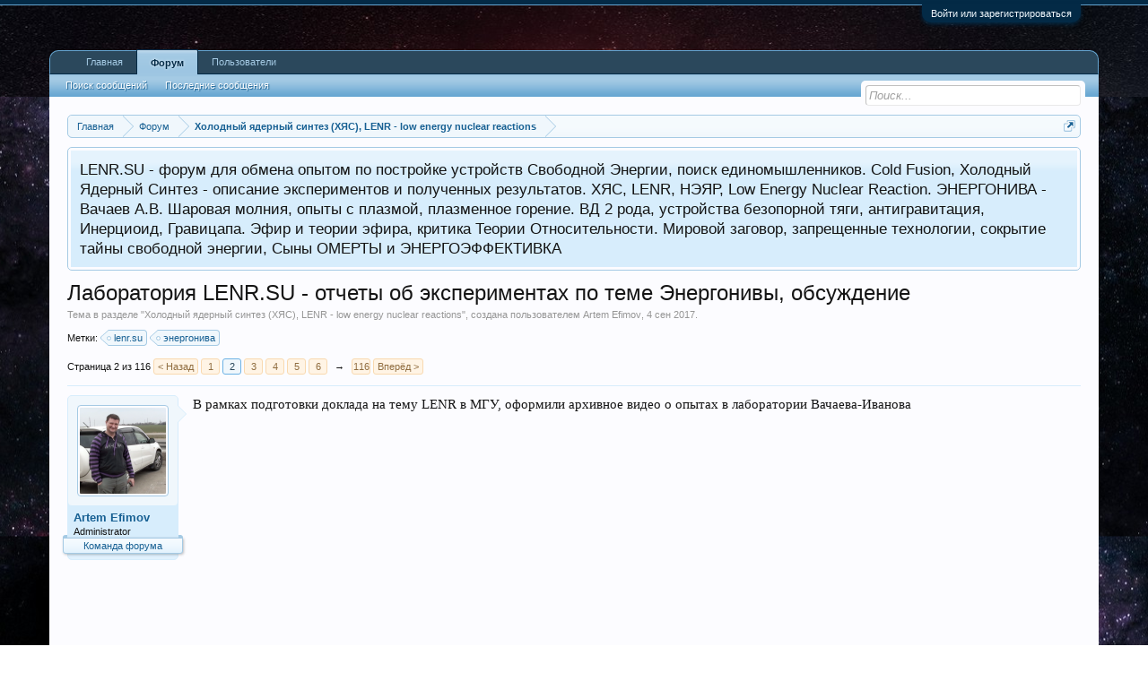

--- FILE ---
content_type: text/html; charset=UTF-8
request_url: https://lenr.su/forum/index.php?threads/laboratorija-lenr-su-otchety-ob-ehksperimentax-po-teme-ehnergonivy-obsuzhdenie.36/page-2
body_size: 28191
content:
<!DOCTYPE html>
<html id="XenForo" lang="ru-RU" dir="LTR" class="Public NoJs LoggedOut NoSidebar  Responsive" xmlns:fb="http://www.facebook.com/2008/fbml">
<head>

	<meta charset="utf-8" />
	<meta http-equiv="X-UA-Compatible" content="IE=Edge,chrome=1" />
	
		<meta name="viewport" content="width=device-width, initial-scale=1" />
	
	
		<base href="https://lenr.su/forum/" />
		<script>
			var _b = document.getElementsByTagName('base')[0], _bH = "https://lenr.su/forum/";
			if (_b && _b.href != _bH) _b.href = _bH;
		</script>
	

	<title>Лаборатория LENR.SU - отчеты об экспериментах по теме Энергонивы, обсуждение | Страница 2 | Форум LENR.SU  ХЯС, Энергонива, Свободная Энергия, БТГ, СЕ</title>
	
	<noscript><style>.JsOnly, .jsOnly { display: none !important; }</style></noscript>
	<link rel="stylesheet" href="css.php?css=xenforo,form,public&amp;style=1&amp;dir=LTR&amp;d=1766691828" />
	<link rel="stylesheet" href="css.php?css=bb_code,likes_summary,login_bar,message,message_user_info,notices,panel_scroller,share_page,thread_view&amp;style=1&amp;dir=LTR&amp;d=1766691828" />
	
	

	
		<script src="js/jquery/jquery-1.11.0.min.js"></script>	
		
	<script src="js/xenforo/xenforo.js?_v=2a0c6d4e"></script>

	
	<link rel="apple-touch-icon" href="https://lenr.su/forum/styles/default/xenforo/logo.og.png" />
	<link rel="alternate" type="application/rss+xml" title="RSS-лента для Форум LENR.SU  ХЯС, Энергонива, Свободная Энергия, БТГ, СЕ" href="index.php?forums/-/index.rss" />
	
	<link rel="prev" href="index.php?threads/laboratorija-lenr-su-otchety-ob-ehksperimentax-po-teme-ehnergonivy-obsuzhdenie.36/" /><link rel="next" href="index.php?threads/laboratorija-lenr-su-otchety-ob-ehksperimentax-po-teme-ehnergonivy-obsuzhdenie.36/page-3" />
	<link rel="canonical" href="http://lenr.su/forum/index.php?threads/laboratorija-lenr-su-otchety-ob-ehksperimentax-po-teme-ehnergonivy-obsuzhdenie.36/page-2" />
	<meta name="description" content="В рамках подготовки доклада на тему LENR в МГУ, оформили архивное видео о опытах в лаборатории Вачаева-Иванова
[MEDIA]" />	<meta property="og:site_name" content="Форум LENR.SU  ХЯС, Энергонива, Свободная Энергия, БТГ, СЕ" />
	<link rel="shortcut icon" type="image/x-icon" href="http://lenr.su/forum/favicon.ico">
	<meta property="og:image" content="https://lenr.su/forum/data/avatars/m/0/1.jpg?1490205735" />
	<meta property="og:image" content="https://lenr.su/forum/styles/default/xenforo/logo.og.png" />
	<meta property="og:type" content="article" />
	<meta property="og:url" content="http://lenr.su/forum/index.php?threads/laboratorija-lenr-su-otchety-ob-ehksperimentax-po-teme-ehnergonivy-obsuzhdenie.36/" />
	<meta property="og:title" content="Лаборатория LENR.SU - отчеты об экспериментах по теме Энергонивы, обсуждение" />
	<meta property="og:description" content="В рамках подготовки доклада на тему LENR в МГУ, оформили архивное видео о опытах в лаборатории Вачаева-Иванова
[MEDIA]" />
	
	
	

</head>

<body class="node12 SelectQuotable">



	

<div id="loginBar">
	<div class="pageWidth">
		<div class="pageContent">	
			<h3 id="loginBarHandle">
				<label for="LoginControl"><a href="index.php?login/" class="concealed noOutline">Войти или зарегистрироваться</a></label>
			</h3>
			
			<span class="helper"></span>

			
		</div>
	</div>
</div>


<div id="headerMover">
	<div id="headerProxy"></div>

<div id="content" class="thread_view">
	<div class="pageWidth">
		<div class="pageContent">
			<!-- main content area -->
			
			
			
			
						
						
						
						
						<div class="breadBoxTop ">
							
							

<nav>
	
		
			
				
			
		
	

	<fieldset class="breadcrumb">
		<a href="index.php?misc/quick-navigation-menu&amp;selected=node-12" class="OverlayTrigger jumpMenuTrigger" data-cacheOverlay="true" title="Открыть быструю навигацию"><!--Перейти к...--></a>
			
		<div class="boardTitle"><strong>Форум LENR.SU  ХЯС, Энергонива, Свободная Энергия, БТГ, СЕ</strong></div>
		
		<span class="crumbs">
			
				<span class="crust homeCrumb" itemscope="itemscope" itemtype="http://data-vocabulary.org/Breadcrumb">
					<a href="http://lenr.su" class="crumb" rel="up" itemprop="url"><span itemprop="title">Главная</span></a>
					<span class="arrow"><span></span></span>
				</span>
			
			
			
				<span class="crust selectedTabCrumb" itemscope="itemscope" itemtype="http://data-vocabulary.org/Breadcrumb">
					<a href="https://lenr.su/forum/index.php" class="crumb" rel="up" itemprop="url"><span itemprop="title">Форум</span></a>
					<span class="arrow"><span>&gt;</span></span>
				</span>
			
			
			
				
					<span class="crust" itemscope="itemscope" itemtype="http://data-vocabulary.org/Breadcrumb">
						<a href="https://lenr.su/forum/index.php?forums/xolodnyj-jadernyj-sintez-xjas-lenr-low-energy-nuclear-reactions.12/" class="crumb" rel="up" itemprop="url"><span itemprop="title">Холодный ядерный синтез (ХЯС), LENR - low energy nuclear reactions</span></a>
						<span class="arrow"><span>&gt;</span></span>
					</span>
				
			
		</span>
	</fieldset>
</nav>
						</div>
						
						
						
					
						<!--[if lt IE 8]>
							<p class="importantMessage">Вы используете устаревший браузер. Этот и другие сайты могут отображаться в нём некорректно.<br />Необходимо обновить браузер или попробовать использовать <a href="https://www.google.com/chrome/browser/" target="_blank">другой</a>.</p>
						<![endif]-->

						
						





<div class="PanelScroller Notices" data-vertical="0" data-speed="400" data-interval="4000">
	<div class="scrollContainer">
		<div class="PanelContainer">
			<ol class="Panels">
				
					<li class="panel Notice DismissParent notice_1 narrow" data-notice="1">
	
	<div class="baseHtml noticeContent">LENR.SU - форум для обмена опытом по постройке устройств Свободной Энергии, поиск единомышленников. Cold Fusion, Холодный Ядерный Синтез - описание экспериментов и полученных результатов.  ХЯС, LENR, НЭЯР, Low Energy Nuclear Reaction.  ЭНЕРГОНИВА - Вачаев А.В.
Шаровая молния, опыты с плазмой, плазменное горение. 
ВД 2 рода, устройства безопорной тяги, антигравитация, Инерциоид, Гравицапа.
Эфир и теории эфира, критика Теории Относительности.
Мировой заговор, запрещенные технологии, сокрытие тайны свободной энергии, Сыны ОМЕРТЫ и ЭНЕРГОЭФФЕКТИВКА</div>
	
	
</li>
				
			</ol>
		</div>
	</div>
	
	
</div>



						
						
						
						
												
							<!-- h1 title, description -->
							<div class="titleBar">
								
								<h1>Лаборатория LENR.SU - отчеты об экспериментах по теме Энергонивы, обсуждение</h1>
								
								<p id="pageDescription" class="muted ">
	Тема в разделе "<a href="index.php?forums/xolodnyj-jadernyj-sintez-xjas-lenr-low-energy-nuclear-reactions.12/">Холодный ядерный синтез (ХЯС), LENR - low energy nuclear reactions</a>", создана пользователем <a href="index.php?members/artem-efimov.1/" class="username" dir="auto">Artem Efimov</a>, <a href="index.php?threads/laboratorija-lenr-su-otchety-ob-ehksperimentax-po-teme-ehnergonivy-obsuzhdenie.36/"><span class="DateTime" title="4 сен 2017 в 16:55">4 сен 2017</span></a>.
</p>
							</div>
						
						
						
						
						
						<!-- main template -->
						


















	<div class="tagBlock TagContainer">
	Метки:
	
		<ul class="tagList">
		
			<li><a href="index.php?tags/lenrsu/" class="tag"><span class="arrow"></span>lenr.su</a></li>
		
			<li><a href="index.php?tags/ehnergoniva/" class="tag"><span class="arrow"></span>энергонива</a></li>
		
		</ul>
	
	
</div>










	




<div class="pageNavLinkGroup">
	<div class="linkGroup SelectionCountContainer">
		
		
	</div>

	


<div class="PageNav"
	data-page="2"
	data-range="2"
	data-start="2"
	data-end="6"
	data-last="116"
	data-sentinel="{{sentinel}}"
	data-baseurl="index.php?threads/laboratorija-lenr-su-otchety-ob-ehksperimentax-po-teme-ehnergonivy-obsuzhdenie.36/page-{{sentinel}}">
	
	<span class="pageNavHeader">Страница 2 из 116</span>
	
	<nav>
		
			<a href="index.php?threads/laboratorija-lenr-su-otchety-ob-ehksperimentax-po-teme-ehnergonivy-obsuzhdenie.36/" class="text">&lt; Назад</a>
			
		
		
		<a href="index.php?threads/laboratorija-lenr-su-otchety-ob-ehksperimentax-po-teme-ehnergonivy-obsuzhdenie.36/" class="" rel="start">1</a>
		
		
			<a class="PageNavPrev hidden">&larr;</a> <span class="scrollable"><span class="items">
		
		
		
			<a href="index.php?threads/laboratorija-lenr-su-otchety-ob-ehksperimentax-po-teme-ehnergonivy-obsuzhdenie.36/page-2" class="currentPage ">2</a>
		
			<a href="index.php?threads/laboratorija-lenr-su-otchety-ob-ehksperimentax-po-teme-ehnergonivy-obsuzhdenie.36/page-3" class="">3</a>
		
			<a href="index.php?threads/laboratorija-lenr-su-otchety-ob-ehksperimentax-po-teme-ehnergonivy-obsuzhdenie.36/page-4" class="">4</a>
		
			<a href="index.php?threads/laboratorija-lenr-su-otchety-ob-ehksperimentax-po-teme-ehnergonivy-obsuzhdenie.36/page-5" class="">5</a>
		
			<a href="index.php?threads/laboratorija-lenr-su-otchety-ob-ehksperimentax-po-teme-ehnergonivy-obsuzhdenie.36/page-6" class="">6</a>
		
		
		
			</span></span> <a class="PageNavNext ">&rarr;</a>
		
		
		<a href="index.php?threads/laboratorija-lenr-su-otchety-ob-ehksperimentax-po-teme-ehnergonivy-obsuzhdenie.36/page-116" class="">116</a>
		
		
			<a href="index.php?threads/laboratorija-lenr-su-otchety-ob-ehksperimentax-po-teme-ehnergonivy-obsuzhdenie.36/page-3" class="text">Вперёд &gt;</a>
			
		
	</nav>	
	
	
</div>

</div>





<form action="index.php?inline-mod/post/switch" method="post"
	class="InlineModForm section"
	data-cookieName="posts"
	data-controls="#InlineModControls"
	data-imodOptions="#ModerationSelect option">

	<ol class="messageList" id="messageList">
		
			
				


<li id="post-730" class="message  staff " data-author="Artem Efimov">

	

<div class="messageUserInfo" itemscope="itemscope" itemtype="http://data-vocabulary.org/Person">	
<div class="messageUserBlock ">
	
		<div class="avatarHolder">
			<span class="helper"></span>
			<a href="index.php?members/artem-efimov.1/" class="avatar Av1m" data-avatarhtml="true"><img src="data/avatars/m/0/1.jpg?1490205735" width="96" height="96" alt="Artem Efimov" /></a>
			
			<!-- slot: message_user_info_avatar -->
		</div>
	


	
		<h3 class="userText">
			<a href="index.php?members/artem-efimov.1/" class="username" dir="auto" itemprop="name">Artem Efimov</a>
			<em class="userTitle" itemprop="title">Administrator</em>
			<em class="userBanner bannerStaff wrapped" itemprop="title"><span class="before"></span><strong>Команда форума</strong><span class="after"></span></em>
			<!-- slot: message_user_info_text -->
		</h3>
	
		
	
		


	<span class="arrow"><span></span></span>
</div>
</div>

	<div class="messageInfo primaryContent">
		
		
		
		
		
		<div class="messageContent">		
			<article>
				<blockquote class="messageText SelectQuoteContainer ugc baseHtml">
					
					В рамках подготовки доклада на тему LENR в МГУ, оформили архивное видео о опытах в лаборатории Вачаева-Иванова<br />
<iframe width="500" height="300" src="https://www.youtube.com/embed/K8Xw-DRRv0s?wmode=opaque" frameborder="0" allowfullscreen></iframe>
					<div class="messageTextEndMarker">&nbsp;</div>
				</blockquote>
			</article>
			
			
		</div>
		
		
		
		
		
			
				<div class="baseHtml signature messageText ugc"><aside>Сингулярность этту - мы переживем!<img src="styles/default/xenforo/clear.png" class="mceSmilieSprite mceSmilie1" alt=":)" title="Smile    :)" /><br />
<b><a href="https://www.youtube.com/c/ArtemEfimov" target="_blank" class="externalLink" rel="nofollow">Видеоблог</a></b></aside></div>
			
		
		
		
				
		<div class="messageMeta ToggleTriggerAnchor">
			
			<div class="privateControls">
				
				<span class="item muted">
					<span class="authorEnd"><a href="index.php?members/artem-efimov.1/" class="username author" dir="auto">Artem Efimov</a>,</span>
					<a href="index.php?threads/laboratorija-lenr-su-otchety-ob-ehksperimentax-po-teme-ehnergonivy-obsuzhdenie.36/page-2#post-730" title="Постоянная ссылка" class="datePermalink"><span class="DateTime" title="31 окт 2017 в 00:11">31 окт 2017</span></a>
				</span>
				
				
				
				
				
				
				
				
				
				
				
			</div>
			
			<div class="publicControls">
				<a href="index.php?threads/laboratorija-lenr-su-otchety-ob-ehksperimentax-po-teme-ehnergonivy-obsuzhdenie.36/page-2#post-730" title="Постоянная ссылка" class="item muted postNumber hashPermalink OverlayTrigger" data-href="index.php?posts/730/permalink">#21</a>
				
				
				
				
			</div>
		</div>
	
		
		<div id="likes-post-730"></div>
	</div>

	
	
	
	
</li>
			
		
			
				


<li id="post-959" class="message  staff " data-author="Artem Efimov">

	

<div class="messageUserInfo" itemscope="itemscope" itemtype="http://data-vocabulary.org/Person">	
<div class="messageUserBlock ">
	
		<div class="avatarHolder">
			<span class="helper"></span>
			<a href="index.php?members/artem-efimov.1/" class="avatar Av1m" data-avatarhtml="true"><img src="data/avatars/m/0/1.jpg?1490205735" width="96" height="96" alt="Artem Efimov" /></a>
			
			<!-- slot: message_user_info_avatar -->
		</div>
	


	
		<h3 class="userText">
			<a href="index.php?members/artem-efimov.1/" class="username" dir="auto" itemprop="name">Artem Efimov</a>
			<em class="userTitle" itemprop="title">Administrator</em>
			<em class="userBanner bannerStaff wrapped" itemprop="title"><span class="before"></span><strong>Команда форума</strong><span class="after"></span></em>
			<!-- slot: message_user_info_text -->
		</h3>
	
		
	
		


	<span class="arrow"><span></span></span>
</div>
</div>

	<div class="messageInfo primaryContent">
		
		
		
		
		
		<div class="messageContent">		
			<article>
				<blockquote class="messageText SelectQuoteContainer ugc baseHtml">
					
					Продолжение экспериментов, в установке применены циркониевые электроды, результаты анализов будут позже (статья тоже), треки на фотопленках имеют другой вид, чем в опытах с титановыми и медными электродами<br />
<iframe width="500" height="300" src="https://www.youtube.com/embed/-Wp1bXMN65I?wmode=opaque" frameborder="0" allowfullscreen></iframe>
					<div class="messageTextEndMarker">&nbsp;</div>
				</blockquote>
			</article>
			
			
		</div>
		
		
		
		
		
			
				<div class="baseHtml signature messageText ugc"><aside>Сингулярность этту - мы переживем!<img src="styles/default/xenforo/clear.png" class="mceSmilieSprite mceSmilie1" alt=":)" title="Smile    :)" /><br />
<b><a href="https://www.youtube.com/c/ArtemEfimov" target="_blank" class="externalLink" rel="nofollow">Видеоблог</a></b></aside></div>
			
		
		
		
				
		<div class="messageMeta ToggleTriggerAnchor">
			
			<div class="privateControls">
				
				<span class="item muted">
					<span class="authorEnd"><a href="index.php?members/artem-efimov.1/" class="username author" dir="auto">Artem Efimov</a>,</span>
					<a href="index.php?threads/laboratorija-lenr-su-otchety-ob-ehksperimentax-po-teme-ehnergonivy-obsuzhdenie.36/page-2#post-959" title="Постоянная ссылка" class="datePermalink"><span class="DateTime" title="6 ноя 2017 в 23:45">6 ноя 2017</span></a>
				</span>
				
				
				
				
				
				
				
				
				
				
				
			</div>
			
			<div class="publicControls">
				<a href="index.php?threads/laboratorija-lenr-su-otchety-ob-ehksperimentax-po-teme-ehnergonivy-obsuzhdenie.36/page-2#post-959" title="Постоянная ссылка" class="item muted postNumber hashPermalink OverlayTrigger" data-href="index.php?posts/959/permalink">#22</a>
				
				
				
				
			</div>
		</div>
	
		
		<div id="likes-post-959"></div>
	</div>

	
	
	
	
</li>
			
		
			
				


<li id="post-1007" class="message  staff " data-author="Artem Efimov">

	

<div class="messageUserInfo" itemscope="itemscope" itemtype="http://data-vocabulary.org/Person">	
<div class="messageUserBlock ">
	
		<div class="avatarHolder">
			<span class="helper"></span>
			<a href="index.php?members/artem-efimov.1/" class="avatar Av1m" data-avatarhtml="true"><img src="data/avatars/m/0/1.jpg?1490205735" width="96" height="96" alt="Artem Efimov" /></a>
			
			<!-- slot: message_user_info_avatar -->
		</div>
	


	
		<h3 class="userText">
			<a href="index.php?members/artem-efimov.1/" class="username" dir="auto" itemprop="name">Artem Efimov</a>
			<em class="userTitle" itemprop="title">Administrator</em>
			<em class="userBanner bannerStaff wrapped" itemprop="title"><span class="before"></span><strong>Команда форума</strong><span class="after"></span></em>
			<!-- slot: message_user_info_text -->
		</h3>
	
		
	
		


	<span class="arrow"><span></span></span>
</div>
</div>

	<div class="messageInfo primaryContent">
		
		
		
		
		
		<div class="messageContent">		
			<article>
				<blockquote class="messageText SelectQuoteContainer ugc baseHtml">
					
					<b>Отчет об эксперименте с циркониевыми электродами<br />
<br />
<a href="http://lenr.su/eksperimenty-s-tsirkonievymi-elektrodami-po-sheme-pankova-kuzmina-chast-i/" class="internalLink">часть 1<br />
часть 2</a></b><br />
<br />


	<a href="https://lenr.su/forum/index.php?attachments/13-jpg.270/" target="_blank"><img src="data/attachments/0/270-cd28b3776f0a5988c6d548354b572f1a.jpg" alt="13.jpg" class="bbCodeImage" /></a>
					<div class="messageTextEndMarker">&nbsp;</div>
				</blockquote>
			</article>
			
			
		</div>
		
		
		
		
		
			
				<div class="baseHtml signature messageText ugc"><aside>Сингулярность этту - мы переживем!<img src="styles/default/xenforo/clear.png" class="mceSmilieSprite mceSmilie1" alt=":)" title="Smile    :)" /><br />
<b><a href="https://www.youtube.com/c/ArtemEfimov" target="_blank" class="externalLink" rel="nofollow">Видеоблог</a></b></aside></div>
			
		
		
		
				
		<div class="messageMeta ToggleTriggerAnchor">
			
			<div class="privateControls">
				
				<span class="item muted">
					<span class="authorEnd"><a href="index.php?members/artem-efimov.1/" class="username author" dir="auto">Artem Efimov</a>,</span>
					<a href="index.php?threads/laboratorija-lenr-su-otchety-ob-ehksperimentax-po-teme-ehnergonivy-obsuzhdenie.36/page-2#post-1007" title="Постоянная ссылка" class="datePermalink"><span class="DateTime" title="10 ноя 2017 в 13:39">10 ноя 2017</span></a>
				</span>
				
				
				
				
				
				
				
				
				
				
				
			</div>
			
			<div class="publicControls">
				<a href="index.php?threads/laboratorija-lenr-su-otchety-ob-ehksperimentax-po-teme-ehnergonivy-obsuzhdenie.36/page-2#post-1007" title="Постоянная ссылка" class="item muted postNumber hashPermalink OverlayTrigger" data-href="index.php?posts/1007/permalink">#23</a>
				
				
				
				
			</div>
		</div>
	
		
		<div id="likes-post-1007">
	
	<div class="likesSummary secondaryContent">
		<span class="LikeText">
			<a href="index.php?members/san-sanych.244/" class="username" dir="auto">Сан Саныч</a> нравится это.
		</span>
	</div>
</div>
	</div>

	
	
	
	
</li>
			
		
			
				


<li id="post-1024" class="message   " data-author="Сан Саныч">

	

<div class="messageUserInfo" itemscope="itemscope" itemtype="http://data-vocabulary.org/Person">	
<div class="messageUserBlock ">
	
		<div class="avatarHolder">
			<span class="helper"></span>
			<a href="index.php?members/san-sanych.244/" class="avatar Av244m" data-avatarhtml="true"><img src="styles/default/xenforo/avatars/avatar_male_m.png" width="96" height="96" alt="Сан Саныч" /></a>
			
			<!-- slot: message_user_info_avatar -->
		</div>
	


	
		<h3 class="userText">
			<a href="index.php?members/san-sanych.244/" class="username" dir="auto" itemprop="name">Сан Саныч</a>
			<em class="userTitle" itemprop="title">Начинающий гуру</em>
			
			<!-- slot: message_user_info_text -->
		</h3>
	
		
	
		


	<span class="arrow"><span></span></span>
</div>
</div>

	<div class="messageInfo primaryContent">
		
		
		
		
		
		<div class="messageContent">		
			<article>
				<blockquote class="messageText SelectQuoteContainer ugc baseHtml">
					
					Огромное СПАСИБО!  за эту информацию.  <br />
Здесь на форуме  есть люди делавшие этот эксперимент.   <br />
Есть вопросы.
					<div class="messageTextEndMarker">&nbsp;</div>
				</blockquote>
			</article>
			
			
		</div>
		
		
		
		
		
		
		
				
		<div class="messageMeta ToggleTriggerAnchor">
			
			<div class="privateControls">
				
				<span class="item muted">
					<span class="authorEnd"><a href="index.php?members/san-sanych.244/" class="username author" dir="auto">Сан Саныч</a>,</span>
					<a href="index.php?threads/laboratorija-lenr-su-otchety-ob-ehksperimentax-po-teme-ehnergonivy-obsuzhdenie.36/page-2#post-1024" title="Постоянная ссылка" class="datePermalink"><span class="DateTime" title="11 ноя 2017 в 10:35">11 ноя 2017</span></a>
				</span>
				
				
				
				
				
				
				
				
				
				
				
			</div>
			
			<div class="publicControls">
				<a href="index.php?threads/laboratorija-lenr-su-otchety-ob-ehksperimentax-po-teme-ehnergonivy-obsuzhdenie.36/page-2#post-1024" title="Постоянная ссылка" class="item muted postNumber hashPermalink OverlayTrigger" data-href="index.php?posts/1024/permalink">#24</a>
				
				
				
				
			</div>
		</div>
	
		
		<div id="likes-post-1024"></div>
	</div>

	
	
	
	
</li>
			
		
			
				


<li id="post-1025" class="message   " data-author="Sergei Godin">

	

<div class="messageUserInfo" itemscope="itemscope" itemtype="http://data-vocabulary.org/Person">	
<div class="messageUserBlock ">
	
		<div class="avatarHolder">
			<span class="helper"></span>
			<a href="index.php?members/sergei-godin.158/" class="avatar Av158m" data-avatarhtml="true"><img src="data/avatars/m/0/158.jpg?1502955249" width="96" height="96" alt="Sergei Godin" /></a>
			
			<!-- slot: message_user_info_avatar -->
		</div>
	


	
		<h3 class="userText">
			<a href="index.php?members/sergei-godin.158/" class="username" dir="auto" itemprop="name">Sergei Godin</a>
			<em class="userTitle" itemprop="title">Начинающий гуру</em>
			
			<!-- slot: message_user_info_text -->
		</h3>
	
		
	
		


	<span class="arrow"><span></span></span>
</div>
</div>

	<div class="messageInfo primaryContent">
		
		
		
		
		
		<div class="messageContent">		
			<article>
				<blockquote class="messageText SelectQuoteContainer ugc baseHtml">
					
					Если есть вопросы по экспериментам, задавайте, попробую ответить
					<div class="messageTextEndMarker">&nbsp;</div>
				</blockquote>
			</article>
			
			
		</div>
		
		
		
		
		
		
		
				
		<div class="messageMeta ToggleTriggerAnchor">
			
			<div class="privateControls">
				
				<span class="item muted">
					<span class="authorEnd"><a href="index.php?members/sergei-godin.158/" class="username author" dir="auto">Sergei Godin</a>,</span>
					<a href="index.php?threads/laboratorija-lenr-su-otchety-ob-ehksperimentax-po-teme-ehnergonivy-obsuzhdenie.36/page-2#post-1025" title="Постоянная ссылка" class="datePermalink"><span class="DateTime" title="11 ноя 2017 в 18:47">11 ноя 2017</span></a>
				</span>
				
				
				
				
				
				
				
				
				
				
				
			</div>
			
			<div class="publicControls">
				<a href="index.php?threads/laboratorija-lenr-su-otchety-ob-ehksperimentax-po-teme-ehnergonivy-obsuzhdenie.36/page-2#post-1025" title="Постоянная ссылка" class="item muted postNumber hashPermalink OverlayTrigger" data-href="index.php?posts/1025/permalink">#25</a>
				
				
				
				
			</div>
		</div>
	
		
		<div id="likes-post-1025"></div>
	</div>

	
	
	
	
</li>
			
		
			
				


<li id="post-1029" class="message   " data-author="Сан Саныч">

	

<div class="messageUserInfo" itemscope="itemscope" itemtype="http://data-vocabulary.org/Person">	
<div class="messageUserBlock ">
	
		<div class="avatarHolder">
			<span class="helper"></span>
			<a href="index.php?members/san-sanych.244/" class="avatar Av244m" data-avatarhtml="true"><img src="styles/default/xenforo/avatars/avatar_male_m.png" width="96" height="96" alt="Сан Саныч" /></a>
			
			<!-- slot: message_user_info_avatar -->
		</div>
	


	
		<h3 class="userText">
			<a href="index.php?members/san-sanych.244/" class="username" dir="auto" itemprop="name">Сан Саныч</a>
			<em class="userTitle" itemprop="title">Начинающий гуру</em>
			
			<!-- slot: message_user_info_text -->
		</h3>
	
		
	
		


	<span class="arrow"><span></span></span>
</div>
</div>

	<div class="messageInfo primaryContent">
		
		
		
		
		
		<div class="messageContent">		
			<article>
				<blockquote class="messageText SelectQuoteContainer ugc baseHtml">
					
					Здравствуйте!<br />
1.Подача раствора снизу или сверху?<br />
2. Скорость подачи л/мин?<br />
3.Количество циклов проходов раствора?<br />
4.На каком из электродов &quot;Ноль&quot; или &quot;Земля&quot; снизу или сверху или есть развязка от Фазы.<br />
А для того чтобы узнать что внутри шариков перед анализом обработайте их кислотами согласно хим. свойств металлов . Очень интересно что внутри. Свои эксперимент показывать нет смысла Вас порошком и шариками не удивить)) Я сейчас ищу эл. схему эффективную  для металлург. режима.<br />
Спасибо за ваши эксперименты  они облегчают мои.<br />
С  Уважением Сан Саныч.
					<div class="messageTextEndMarker">&nbsp;</div>
				</blockquote>
			</article>
			
			
		</div>
		
		
		
		
		
		
		
				
		<div class="messageMeta ToggleTriggerAnchor">
			
			<div class="privateControls">
				
				<span class="item muted">
					<span class="authorEnd"><a href="index.php?members/san-sanych.244/" class="username author" dir="auto">Сан Саныч</a>,</span>
					<a href="index.php?threads/laboratorija-lenr-su-otchety-ob-ehksperimentax-po-teme-ehnergonivy-obsuzhdenie.36/page-2#post-1029" title="Постоянная ссылка" class="datePermalink"><span class="DateTime" title="12 ноя 2017 в 13:21">12 ноя 2017</span></a>
				</span>
				
				
				
				
				
				
				
				
				
				
				
			</div>
			
			<div class="publicControls">
				<a href="index.php?threads/laboratorija-lenr-su-otchety-ob-ehksperimentax-po-teme-ehnergonivy-obsuzhdenie.36/page-2#post-1029" title="Постоянная ссылка" class="item muted postNumber hashPermalink OverlayTrigger" data-href="index.php?posts/1029/permalink">#26</a>
				
				
				
				
			</div>
		</div>
	
		
		<div id="likes-post-1029"></div>
	</div>

	
	
	
	
</li>
			
		
			
				


<li id="post-1031" class="message   " data-author="Sergei Godin">

	

<div class="messageUserInfo" itemscope="itemscope" itemtype="http://data-vocabulary.org/Person">	
<div class="messageUserBlock ">
	
		<div class="avatarHolder">
			<span class="helper"></span>
			<a href="index.php?members/sergei-godin.158/" class="avatar Av158m" data-avatarhtml="true"><img src="data/avatars/m/0/158.jpg?1502955249" width="96" height="96" alt="Sergei Godin" /></a>
			
			<!-- slot: message_user_info_avatar -->
		</div>
	


	
		<h3 class="userText">
			<a href="index.php?members/sergei-godin.158/" class="username" dir="auto" itemprop="name">Sergei Godin</a>
			<em class="userTitle" itemprop="title">Начинающий гуру</em>
			
			<!-- slot: message_user_info_text -->
		</h3>
	
		
	
		


	<span class="arrow"><span></span></span>
</div>
</div>

	<div class="messageInfo primaryContent">
		
		
		
		
		
		<div class="messageContent">		
			<article>
				<blockquote class="messageText SelectQuoteContainer ugc baseHtml">
					
					Сан Санычу спасибо за внимание к нашим работам! Попробую ответить по пунктам вашего поста:<br />
1. Раствор удобнее подавать снизу вверх, в этом случае пузырьки газа не нарушают режимов работы реактора, а твердый осадок просто осыпается вниз.<br />
2. Скорость подачи раствора мы стараемся держать на уровне 1 литр в минуту. Скорость зависит от расстояния между электродами, электропроводности раствора и напряжения на них. Все эти параметры регулируются во время настройки, но 1 литр это оптимально именно для нашего реактора.<br />
3. Если мы хотим получить чистые результаты без влияния материала насоса (чугун), то используем режим самотека и один прогон. Для настройки режимов, как правило, используем рециркуляцию; этот же режим используется для увеличения концентрации наработанных продуктов в растворе. Иногода для анализа требуется большое кол-во порошка.<br />
4. Как таковой &quot;земли&quot; нет, мы используем ЛАТР с двумя движками для регулировки входного напряжения и соответственно и земля и фаза на реакторе могут иметь отличные потенциалы от физической земли и фазы. <br />
Растворить шарики в кислоте хорошая идея, не пробовали, возьмем на заметку и попробуем сделать.<br />
Что касается эффективной схемы для металлургического режима то тут дело скорее не в самой схеме, а в достижении &quot;правильного&quot; плазмоида, именно в нем секрет Энергонивы. Ищем, кое что уже понятно. Надемся получить больше информации при переходе к регулируемому тиристорному блоку питания и далее переходим на еще более высокие частоты.
					<div class="messageTextEndMarker">&nbsp;</div>
				</blockquote>
			</article>
			
			
		</div>
		
		
		
		
		
		
		
				
		<div class="messageMeta ToggleTriggerAnchor">
			
			<div class="privateControls">
				
				<span class="item muted">
					<span class="authorEnd"><a href="index.php?members/sergei-godin.158/" class="username author" dir="auto">Sergei Godin</a>,</span>
					<a href="index.php?threads/laboratorija-lenr-su-otchety-ob-ehksperimentax-po-teme-ehnergonivy-obsuzhdenie.36/page-2#post-1031" title="Постоянная ссылка" class="datePermalink"><span class="DateTime" title="12 ноя 2017 в 17:09">12 ноя 2017</span></a>
				</span>
				
				
				
				
				
				
				
				
				
				
				
			</div>
			
			<div class="publicControls">
				<a href="index.php?threads/laboratorija-lenr-su-otchety-ob-ehksperimentax-po-teme-ehnergonivy-obsuzhdenie.36/page-2#post-1031" title="Постоянная ссылка" class="item muted postNumber hashPermalink OverlayTrigger" data-href="index.php?posts/1031/permalink">#27</a>
				
				
				
				
			</div>
		</div>
	
		
		<div id="likes-post-1031"></div>
	</div>

	
	
	
	
</li>
			
		
			
				


<li id="post-1033" class="message   " data-author="Сан Саныч">

	

<div class="messageUserInfo" itemscope="itemscope" itemtype="http://data-vocabulary.org/Person">	
<div class="messageUserBlock ">
	
		<div class="avatarHolder">
			<span class="helper"></span>
			<a href="index.php?members/san-sanych.244/" class="avatar Av244m" data-avatarhtml="true"><img src="styles/default/xenforo/avatars/avatar_male_m.png" width="96" height="96" alt="Сан Саныч" /></a>
			
			<!-- slot: message_user_info_avatar -->
		</div>
	


	
		<h3 class="userText">
			<a href="index.php?members/san-sanych.244/" class="username" dir="auto" itemprop="name">Сан Саныч</a>
			<em class="userTitle" itemprop="title">Начинающий гуру</em>
			
			<!-- slot: message_user_info_text -->
		</h3>
	
		
	
		


	<span class="arrow"><span></span></span>
</div>
</div>

	<div class="messageInfo primaryContent">
		
		
		
		
		
		<div class="messageContent">		
			<article>
				<blockquote class="messageText SelectQuoteContainer ugc baseHtml">
					
					Спасибо за ответ.<br />
Что касается подачи снизу хорошо но!    осадок не пройдет  насос и забивает его проверено.<br />
насос у меня авто омывателя  стекол полностью пластмасса  5л/мин. макс. с регулятором просто отлично.<br />
Насчет &quot;земли&quot; замечал на электродах разный износ буду проверять. ( на перемен. токе)<br />
Шарики предлагаю слегка протравить.(снять верхний слой)<br />
И по поводу эл.схемы получал различное цветовое свечения.  Одна схема дает ярка белый, др. желтый  .. розовый.. фиолетовый, при одном растворе и электродах.<br />
Также менялся цвет осадка.<br />
 Интересно что получите на  высоких частотах. Болотов Б.В. работал на 2Мгц и постоянное<br />
магнитное поле делал переброс атомов гелия  и водорода в вольтовой дуге.<br />
 Буду ждать ваших результатов.
					<div class="messageTextEndMarker">&nbsp;</div>
				</blockquote>
			</article>
			
			
		</div>
		
		
		
			<div class="editDate">
			
				Последнее редактирование: <span class="DateTime" title="12 ноя 2017 в 22:10">12 ноя 2017</span>
			
			</div>
		
		
		
		
		
				
		<div class="messageMeta ToggleTriggerAnchor">
			
			<div class="privateControls">
				
				<span class="item muted">
					<span class="authorEnd"><a href="index.php?members/san-sanych.244/" class="username author" dir="auto">Сан Саныч</a>,</span>
					<a href="index.php?threads/laboratorija-lenr-su-otchety-ob-ehksperimentax-po-teme-ehnergonivy-obsuzhdenie.36/page-2#post-1033" title="Постоянная ссылка" class="datePermalink"><span class="DateTime" title="12 ноя 2017 в 19:29">12 ноя 2017</span></a>
				</span>
				
				
				
				
				
				
				
				
				
				
				
			</div>
			
			<div class="publicControls">
				<a href="index.php?threads/laboratorija-lenr-su-otchety-ob-ehksperimentax-po-teme-ehnergonivy-obsuzhdenie.36/page-2#post-1033" title="Постоянная ссылка" class="item muted postNumber hashPermalink OverlayTrigger" data-href="index.php?posts/1033/permalink">#28</a>
				
				
				
				
			</div>
		</div>
	
		
		<div id="likes-post-1033"></div>
	</div>

	
	
	
	
</li>
			
		
			
				


<li id="post-1357" class="message  staff " data-author="Artem Efimov">

	

<div class="messageUserInfo" itemscope="itemscope" itemtype="http://data-vocabulary.org/Person">	
<div class="messageUserBlock ">
	
		<div class="avatarHolder">
			<span class="helper"></span>
			<a href="index.php?members/artem-efimov.1/" class="avatar Av1m" data-avatarhtml="true"><img src="data/avatars/m/0/1.jpg?1490205735" width="96" height="96" alt="Artem Efimov" /></a>
			
			<!-- slot: message_user_info_avatar -->
		</div>
	


	
		<h3 class="userText">
			<a href="index.php?members/artem-efimov.1/" class="username" dir="auto" itemprop="name">Artem Efimov</a>
			<em class="userTitle" itemprop="title">Administrator</em>
			<em class="userBanner bannerStaff wrapped" itemprop="title"><span class="before"></span><strong>Команда форума</strong><span class="after"></span></em>
			<!-- slot: message_user_info_text -->
		</h3>
	
		
	
		


	<span class="arrow"><span></span></span>
</div>
</div>

	<div class="messageInfo primaryContent">
		
		
		
		
		
		<div class="messageContent">		
			<article>
				<blockquote class="messageText SelectQuoteContainer ugc baseHtml">
					
					Продолжение экспериментов по теме &quot;Энергонивы&quot;<br />
<iframe width="500" height="300" src="https://www.youtube.com/embed/rIAbMcqFyaU?wmode=opaque" frameborder="0" allowfullscreen></iframe>
					<div class="messageTextEndMarker">&nbsp;</div>
				</blockquote>
			</article>
			
			
		</div>
		
		
		
		
		
			
				<div class="baseHtml signature messageText ugc"><aside>Сингулярность этту - мы переживем!<img src="styles/default/xenforo/clear.png" class="mceSmilieSprite mceSmilie1" alt=":)" title="Smile    :)" /><br />
<b><a href="https://www.youtube.com/c/ArtemEfimov" target="_blank" class="externalLink" rel="nofollow">Видеоблог</a></b></aside></div>
			
		
		
		
				
		<div class="messageMeta ToggleTriggerAnchor">
			
			<div class="privateControls">
				
				<span class="item muted">
					<span class="authorEnd"><a href="index.php?members/artem-efimov.1/" class="username author" dir="auto">Artem Efimov</a>,</span>
					<a href="index.php?threads/laboratorija-lenr-su-otchety-ob-ehksperimentax-po-teme-ehnergonivy-obsuzhdenie.36/page-2#post-1357" title="Постоянная ссылка" class="datePermalink"><span class="DateTime" title="14 дек 2017 в 22:13">14 дек 2017</span></a>
				</span>
				
				
				
				
				
				
				
				
				
				
				
			</div>
			
			<div class="publicControls">
				<a href="index.php?threads/laboratorija-lenr-su-otchety-ob-ehksperimentax-po-teme-ehnergonivy-obsuzhdenie.36/page-2#post-1357" title="Постоянная ссылка" class="item muted postNumber hashPermalink OverlayTrigger" data-href="index.php?posts/1357/permalink">#29</a>
				
				
				
				
			</div>
		</div>
	
		
		<div id="likes-post-1357"></div>
	</div>

	
	
	
	
</li>
			
		
			
				


<li id="post-1363" class="message   " data-author="Максимов Евгений">

	

<div class="messageUserInfo" itemscope="itemscope" itemtype="http://data-vocabulary.org/Person">	
<div class="messageUserBlock ">
	
		<div class="avatarHolder">
			<span class="helper"></span>
			<a href="index.php?members/maksimov-evgenij.225/" class="avatar Av225m" data-avatarhtml="true"><img src="styles/default/xenforo/avatars/avatar_male_m.png" width="96" height="96" alt="Максимов Евгений" /></a>
			
			<!-- slot: message_user_info_avatar -->
		</div>
	


	
		<h3 class="userText">
			<a href="index.php?members/maksimov-evgenij.225/" class="username" dir="auto" itemprop="name">Максимов Евгений</a>
			<em class="userTitle" itemprop="title">Начинающий гуру</em>
			
			<!-- slot: message_user_info_text -->
		</h3>
	
		
	
		


	<span class="arrow"><span></span></span>
</div>
</div>

	<div class="messageInfo primaryContent">
		
		
		
		
		
		<div class="messageContent">		
			<article>
				<blockquote class="messageText SelectQuoteContainer ugc baseHtml">
					
					Посмотрел оба видео,что Вы выложили ночью, спасибо, интересно.<br />
От себя хотел бы несколько замечаний высказать по поводу ваших экспериментов по Ниве.<br />
Высоковольтный импульс я так же пробовал накладывать на систему двухэлектродного реактора, но более мощный импульс, чем у вас в опытах.<br />
У вас не было пробоя промежутка между электродами, видимо ток совершенно слабый у высоковольтника. Часть энергии теряли на сглаживающем конденсаторе нанофарадной емкости во время импульса. Сопротивление конденсатора в этот момент гораздо ниже, чем сопротивление водного промежутка между электродами и ток &quot;уходил&quot; в землю.<br />
У меня пробивало на дистиллированной воде от высоковольтника ( 6 кВ, ток 0,5А)  с подхватом напряжением от низковольтного источника.<br />
Особой разницы вообще не было между разрядом конденсатора  в импульсном режиме не небольшом зазоре и высоковольтным поджигом на бОльшем зазоре. Та же картина - эрозия каплевидная с выходом порошков от трансмутации материала электрода, но меньшем по количеству.<br />
Ничего экстраординарного и я не получил.<br />
<br />
По поводу четырехэлектродного реактора.<br />
&quot;Классической&quot; схеме, так сказать.<br />
На мой личный взгляд, Вы допускаете типичную ошибку всех тех, кто еще короткое время ведет эксперименты по Энергониве.<br />
Почему-то все пукаются без нагрузки, концентрируя внимание только на моменте &quot;зарождения плазмоида&quot;.<br />
Подключают трубчатые к сети, дают импульс/импульсы на стержневые и давай смотреть как &quot;зарождается гомункул&quot; в промежутке между трубчатыми<img src="styles/default/xenforo/clear.png" class="mceSmilieSprite mceSmilie12" alt="o_O" title="Er... what?    o_O" /><br />
На вопрос, а что делать будете когда он, допустим, зародился?<br />
Отвечают - ну так сеть же у нас подключена, ну и вот.. он превратится в песочные часы и пошла энергия!<br />
второй вопрос - куда пошла?<br />
снова ответ - в сеть жеж! Прям вот на трансформатор и туда ее, родную. А потом мы быстренько-быстренько успеем подключить нагрузку и отключить сеть. И вуаля, всё как у дедов-классиков, Нива работает без сети на нагрузку.<br />
третий вопрос, конечно, немного ниже пояса - а вы видели, что именно так деды и поступали?<br />
отвечают - нет, не видели, но в интернетах написано да и вообще отстань, нам главное увидеть гомункула, а уж потом как-нибудь разберемся как и куда его прятать.<br />
Извиняюсь за стеб в изложении, но действительно, многие кто занимался и (возможно) занимается Энергонивой ( и я в том числе поначалу) всё внимание концентрирует только на пусковых и стабилизирующих электродах, на &quot;плазмоиде&quot; и .. всё.<br />
А ведь один из важных моментов каким способом и куда направлял Вачаев образующуюся в процессе работы реактора энергию так достоверно и непонятно.<br />
На мой взгляд, это один из главных моментов которыми скрыл и защитил свое окрытие Анатолий Васильевич.<br />
Не все так просто с нагрузкой, куда и как она подключается и в какой момент времени. Именно от этого и зависит насколько успешным будет запуск установки. Обычно еще все кивают на катушку - вот она у нас и будет снимать энергию. Не обращают внимания на способ намотки и что косинус равен нулю по току, который идет по трубчатым.<br />
Энергия, которая выделяется и &quot;уходит&quot; в сеть, процесс достаточно кратковременный и быстрый. Электроды от избытка энергии &quot;успевают&quot; оплавиться и разряд сваливается в обычный дуговой после этого. Либо выбивает сеть.<br />
Я как-то психанул от неудачных пусков и подрубил трубчатые впрямую к сети на две фазы. После очередного безуспешного пуска у меня вдруг выбило автомат на 200А в лаборатории, хотя токи не могли превышать и 10А по цепи пуска, стояли реостаты. Густой порошок высыпал в течении 2 секунд и всё на этом.<br />
В момент подхвата, греются силовые провода и шевелятся как живые от магнитного импульса, нет времени на еще дополнительные телодвижения.<br />
<br />
И по самому эксперименту.<br />
При удачном подхвате, на трубчатом выскакивает хорошая такая ВЧ, которая легко ловится вилкой Авраменко по одному проводу.<br />
При этом может быть прогар корпуса реактора, изнутри его съедает температурой, а на электродах остаются следы трансмутации.<br />
Скинул бы фотки, да объем загрузки файла не позволяет, к сожалению. При большом увеличении отчетливо видно на электродах &quot;напыление&quot; от новых металлов в процессе запуска.
					<div class="messageTextEndMarker">&nbsp;</div>
				</blockquote>
			</article>
			
			
		</div>
		
		
		
		
		
		
		
				
		<div class="messageMeta ToggleTriggerAnchor">
			
			<div class="privateControls">
				
				<span class="item muted">
					<span class="authorEnd"><a href="index.php?members/maksimov-evgenij.225/" class="username author" dir="auto">Максимов Евгений</a>,</span>
					<a href="index.php?threads/laboratorija-lenr-su-otchety-ob-ehksperimentax-po-teme-ehnergonivy-obsuzhdenie.36/page-2#post-1363" title="Постоянная ссылка" class="datePermalink"><span class="DateTime" title="16 дек 2017 в 11:29">16 дек 2017</span></a>
				</span>
				
				
				
				
				
				
				
				
				
				
				
			</div>
			
			<div class="publicControls">
				<a href="index.php?threads/laboratorija-lenr-su-otchety-ob-ehksperimentax-po-teme-ehnergonivy-obsuzhdenie.36/page-2#post-1363" title="Постоянная ссылка" class="item muted postNumber hashPermalink OverlayTrigger" data-href="index.php?posts/1363/permalink">#30</a>
				
				
				
				
			</div>
		</div>
	
		
		<div id="likes-post-1363">
	
	<div class="likesSummary secondaryContent">
		<span class="LikeText">
			<a href="index.php?members/sanctus.282/" class="username" dir="auto">Sanctus</a> и <a href="index.php?members/artem-efimov.1/" class="username" dir="auto">Artem Efimov</a> нравится это.
		</span>
	</div>
</div>
	</div>

	
	
	
	
</li>
			
		
			
				


<li id="post-1364" class="message  staff " data-author="Artem Efimov">

	

<div class="messageUserInfo" itemscope="itemscope" itemtype="http://data-vocabulary.org/Person">	
<div class="messageUserBlock ">
	
		<div class="avatarHolder">
			<span class="helper"></span>
			<a href="index.php?members/artem-efimov.1/" class="avatar Av1m" data-avatarhtml="true"><img src="data/avatars/m/0/1.jpg?1490205735" width="96" height="96" alt="Artem Efimov" /></a>
			
			<!-- slot: message_user_info_avatar -->
		</div>
	


	
		<h3 class="userText">
			<a href="index.php?members/artem-efimov.1/" class="username" dir="auto" itemprop="name">Artem Efimov</a>
			<em class="userTitle" itemprop="title">Administrator</em>
			<em class="userBanner bannerStaff wrapped" itemprop="title"><span class="before"></span><strong>Команда форума</strong><span class="after"></span></em>
			<!-- slot: message_user_info_text -->
		</h3>
	
		
	
		


	<span class="arrow"><span></span></span>
</div>
</div>

	<div class="messageInfo primaryContent">
		
		
		
		
		
		<div class="messageContent">		
			<article>
				<blockquote class="messageText SelectQuoteContainer ugc baseHtml">
					
					<div class="bbCodeBlock bbCodeQuote" data-author="Максимов Евгений">
	<aside>
		
			<div class="attribution type">Максимов Евгений сказал(а):
				
					<a href="index.php?goto/post&amp;id=1363#post-1363" class="AttributionLink">&uarr;</a>
				
			</div>
		
		<blockquote class="quoteContainer"><div class="quote">Скинул бы фотки, да объем загрузки файла не позволяет, к сожалению</div><div class="quoteExpand">Нажмите, чтобы раскрыть...</div></blockquote>
	</aside>
</div>Какого же они размера у Вас?! Посмотрел настройки - 20 000КВ, до 20 вложений.<br />
По критическим замечаниям - спасибо большое, для того и запустили проект, чтобы совместными усилиями прийти к решению.<br />
Пока мы только на начальной стадии оборудования Лаборатории, скачем от локации к локации, и поэтому работаем урывками.
					<div class="messageTextEndMarker">&nbsp;</div>
				</blockquote>
			</article>
			
			
		</div>
		
		
		
		
		
			
				<div class="baseHtml signature messageText ugc"><aside>Сингулярность этту - мы переживем!<img src="styles/default/xenforo/clear.png" class="mceSmilieSprite mceSmilie1" alt=":)" title="Smile    :)" /><br />
<b><a href="https://www.youtube.com/c/ArtemEfimov" target="_blank" class="externalLink" rel="nofollow">Видеоблог</a></b></aside></div>
			
		
		
		
				
		<div class="messageMeta ToggleTriggerAnchor">
			
			<div class="privateControls">
				
				<span class="item muted">
					<span class="authorEnd"><a href="index.php?members/artem-efimov.1/" class="username author" dir="auto">Artem Efimov</a>,</span>
					<a href="index.php?threads/laboratorija-lenr-su-otchety-ob-ehksperimentax-po-teme-ehnergonivy-obsuzhdenie.36/page-2#post-1364" title="Постоянная ссылка" class="datePermalink"><span class="DateTime" title="16 дек 2017 в 12:02">16 дек 2017</span></a>
				</span>
				
				
				
				
				
				
				
				
				
				
				
			</div>
			
			<div class="publicControls">
				<a href="index.php?threads/laboratorija-lenr-su-otchety-ob-ehksperimentax-po-teme-ehnergonivy-obsuzhdenie.36/page-2#post-1364" title="Постоянная ссылка" class="item muted postNumber hashPermalink OverlayTrigger" data-href="index.php?posts/1364/permalink">#31</a>
				
				
				
				
			</div>
		</div>
	
		
		<div id="likes-post-1364"></div>
	</div>

	
	
	
	
</li>
			
		
			
				


<li id="post-1365" class="message   " data-author="Максимов Евгений">

	

<div class="messageUserInfo" itemscope="itemscope" itemtype="http://data-vocabulary.org/Person">	
<div class="messageUserBlock ">
	
		<div class="avatarHolder">
			<span class="helper"></span>
			<a href="index.php?members/maksimov-evgenij.225/" class="avatar Av225m" data-avatarhtml="true"><img src="styles/default/xenforo/avatars/avatar_male_m.png" width="96" height="96" alt="Максимов Евгений" /></a>
			
			<!-- slot: message_user_info_avatar -->
		</div>
	


	
		<h3 class="userText">
			<a href="index.php?members/maksimov-evgenij.225/" class="username" dir="auto" itemprop="name">Максимов Евгений</a>
			<em class="userTitle" itemprop="title">Начинающий гуру</em>
			
			<!-- slot: message_user_info_text -->
		</h3>
	
		
	
		


	<span class="arrow"><span></span></span>
</div>
</div>

	<div class="messageInfo primaryContent">
		
		
		
		
		
		<div class="messageContent">		
			<article>
				<blockquote class="messageText SelectQuoteContainer ugc baseHtml">
					
					<div class="bbCodeBlock bbCodeQuote" data-author="Artem Efimov">
	<aside>
		
			<div class="attribution type">Artem Efimov сказал(а):
				
					<a href="index.php?goto/post&amp;id=1364#post-1364" class="AttributionLink">&uarr;</a>
				
			</div>
		
		<blockquote class="quoteContainer"><div class="quote">Какого же они размера у Вас?! Посмотрел настройки - 20 000КВ, до 20 вложений.<br />
По критическим замечаниям - спасибо большое, для того и запустили проект, чтобы совместными усилиями прийти к решению.<br />
Пока мы только на начальной стадии оборудования Лаборатории, скачем от локации к локации, и поэтому работаем урывками.</div><div class="quoteExpand">Нажмите, чтобы раскрыть...</div></blockquote>
	</aside>
</div>Я понимаю, Артем, что вы сейчас заняты и много планов, потому и пишу на вашем форуме, может чем-то помогу <img src="styles/default/xenforo/clear.png" class="mceSmilieSprite mceSmilie1" alt=":)" title="Smile    :)" /><br />


	<a href="https://lenr.su/forum/index.php?attachments/p6080758-jpg.408/" target="_blank"><img src="data/attachments/0/408-64b0814c63455f31791ea7015a17b871.jpg" alt="P6080758.JPG" class="bbCodeImage" /></a>
	
  попробовал вставить в полном размере пусковой электрод, сейчас алью трубчатый.

	<a href="https://lenr.su/forum/index.php?attachments/p6080767-1-jpg.409/" target="_blank"><img src="data/attachments/0/409-d95a15639d6a8919234ad52805c1445f.jpg" alt="P6080767 (1).JPG" class="bbCodeImage" /></a>
	
на рубчатом видно отчетливо наплыв пятна алюминия на поверхности, хотя оба электрода медные.<br />
Травление трубчатого тоже интересное, и не электрохимическое и не тепловое (обычно каплями медь летит), что-то среднее.<br />
Диаметр трубчатого 8,0 мм внешний и пускового 5,0 мм<br />
<br />
И еще.<br />
Я корпус реактора готовил последнее время из фторопласта. И когда он у меня прогорел последний раз, порошок что высыпал в растворев ходе опыта &quot;звенел&quot;. Скорее всего бета-излучение, на небольшом расстоянии звенит. На анализ я его не потащил, чтобы вопросы лишние исключить - где я такой порошок взял<img src="styles/default/xenforo/clear.png" class="mceSmilieSprite mceSmilie1" alt=":)" title="Smile    :)" />. От греха подальше выкинул.<br />
так что аккуратней в опытах, всякое бывает.
					<div class="messageTextEndMarker">&nbsp;</div>
				</blockquote>
			</article>
			
			
		</div>
		
		
		
			<div class="editDate">
			
				Последнее редактирование: <span class="DateTime" title="16 дек 2017 в 12:25">16 дек 2017</span>
			
			</div>
		
		
		
		
		
				
		<div class="messageMeta ToggleTriggerAnchor">
			
			<div class="privateControls">
				
				<span class="item muted">
					<span class="authorEnd"><a href="index.php?members/maksimov-evgenij.225/" class="username author" dir="auto">Максимов Евгений</a>,</span>
					<a href="index.php?threads/laboratorija-lenr-su-otchety-ob-ehksperimentax-po-teme-ehnergonivy-obsuzhdenie.36/page-2#post-1365" title="Постоянная ссылка" class="datePermalink"><span class="DateTime" title="16 дек 2017 в 12:20">16 дек 2017</span></a>
				</span>
				
				
				
				
				
				
				
				
				
				
				
			</div>
			
			<div class="publicControls">
				<a href="index.php?threads/laboratorija-lenr-su-otchety-ob-ehksperimentax-po-teme-ehnergonivy-obsuzhdenie.36/page-2#post-1365" title="Постоянная ссылка" class="item muted postNumber hashPermalink OverlayTrigger" data-href="index.php?posts/1365/permalink">#32</a>
				
				
				
				
			</div>
		</div>
	
		
		<div id="likes-post-1365">
	
	<div class="likesSummary secondaryContent">
		<span class="LikeText">
			<a href="index.php?members/genya1981999.17/" class="username" dir="auto">Genya1981999</a> и <a href="index.php?members/artem-efimov.1/" class="username" dir="auto">Artem Efimov</a> нравится это.
		</span>
	</div>
</div>
	</div>

	
	
	
	
</li>
			
		
			
				


<li id="post-1366" class="message   " data-author="Sergei Godin">

	

<div class="messageUserInfo" itemscope="itemscope" itemtype="http://data-vocabulary.org/Person">	
<div class="messageUserBlock ">
	
		<div class="avatarHolder">
			<span class="helper"></span>
			<a href="index.php?members/sergei-godin.158/" class="avatar Av158m" data-avatarhtml="true"><img src="data/avatars/m/0/158.jpg?1502955249" width="96" height="96" alt="Sergei Godin" /></a>
			
			<!-- slot: message_user_info_avatar -->
		</div>
	


	
		<h3 class="userText">
			<a href="index.php?members/sergei-godin.158/" class="username" dir="auto" itemprop="name">Sergei Godin</a>
			<em class="userTitle" itemprop="title">Начинающий гуру</em>
			
			<!-- slot: message_user_info_text -->
		</h3>
	
		
	
		


	<span class="arrow"><span></span></span>
</div>
</div>

	<div class="messageInfo primaryContent">
		
		
		
		
		
		<div class="messageContent">		
			<article>
				<blockquote class="messageText SelectQuoteContainer ugc baseHtml">
					
					Евгений спасибо за ценные комменты и фотки.<br />
Мы думаем над поставленныеми выше вопросами, особенно по отведению энергии. В самом простейшем случае это LC фильтр, не пускающий ВЧ компоненту в сеть. Мы видели на трубчатых ВЧ, а также и серии коротких импульсов, появляющихся после первичного толчка. Все выложить на форуме просто не хватает времени, но вот одна осциллограммка с такими импульсами.

	<a href="https://lenr.su/forum/index.php?attachments/tek00009-png.410/" target="_blank"><img src="data/attachments/0/410-e30ac8ad2d719ca4d00e712c9c27e6ed.jpg" alt="TEK00009.PNG" class="bbCodeImage" /></a>
					<div class="messageTextEndMarker">&nbsp;</div>
				</blockquote>
			</article>
			
			
		</div>
		
		
		
		
		
		
		
				
		<div class="messageMeta ToggleTriggerAnchor">
			
			<div class="privateControls">
				
				<span class="item muted">
					<span class="authorEnd"><a href="index.php?members/sergei-godin.158/" class="username author" dir="auto">Sergei Godin</a>,</span>
					<a href="index.php?threads/laboratorija-lenr-su-otchety-ob-ehksperimentax-po-teme-ehnergonivy-obsuzhdenie.36/page-2#post-1366" title="Постоянная ссылка" class="datePermalink"><span class="DateTime" title="16 дек 2017 в 12:52">16 дек 2017</span></a>
				</span>
				
				
				
				
				
				
				
				
				
				
				
			</div>
			
			<div class="publicControls">
				<a href="index.php?threads/laboratorija-lenr-su-otchety-ob-ehksperimentax-po-teme-ehnergonivy-obsuzhdenie.36/page-2#post-1366" title="Постоянная ссылка" class="item muted postNumber hashPermalink OverlayTrigger" data-href="index.php?posts/1366/permalink">#33</a>
				
				
				
				
			</div>
		</div>
	
		
		<div id="likes-post-1366"></div>
	</div>

	
	
	
	
</li>
			
		
			
				


<li id="post-1367" class="message   " data-author="Sergei Godin">

	

<div class="messageUserInfo" itemscope="itemscope" itemtype="http://data-vocabulary.org/Person">	
<div class="messageUserBlock ">
	
		<div class="avatarHolder">
			<span class="helper"></span>
			<a href="index.php?members/sergei-godin.158/" class="avatar Av158m" data-avatarhtml="true"><img src="data/avatars/m/0/158.jpg?1502955249" width="96" height="96" alt="Sergei Godin" /></a>
			
			<!-- slot: message_user_info_avatar -->
		</div>
	


	
		<h3 class="userText">
			<a href="index.php?members/sergei-godin.158/" class="username" dir="auto" itemprop="name">Sergei Godin</a>
			<em class="userTitle" itemprop="title">Начинающий гуру</em>
			
			<!-- slot: message_user_info_text -->
		</h3>
	
		
	
		


	<span class="arrow"><span></span></span>
</div>
</div>

	<div class="messageInfo primaryContent">
		
		
		
		
		
		<div class="messageContent">		
			<article>
				<blockquote class="messageText SelectQuoteContainer ugc baseHtml">
					
					Если рассматривать подробнее, то это скорее всего одиночный очень короткий импульс, превратившийся в обрывок затухающей синусоиды на LC  фильтре. Вот парочка фоток этих импульсов с большей скоростью развертки.

	<a href="https://lenr.su/forum/index.php?attachments/tek00007-png.411/" target="_blank"><img src="data/attachments/0/411-c77b6a8d481bd2457dec4a8a8e012574.jpg" alt="TEK00007.PNG" class="bbCodeImage" /></a>
	
 

	<a href="https://lenr.su/forum/index.php?attachments/tek00008-png.412/" target="_blank"><img src="data/attachments/0/412-edf945a6397576c708a50aa5a946d606.jpg" alt="TEK00008.PNG" class="bbCodeImage" /></a>
					<div class="messageTextEndMarker">&nbsp;</div>
				</blockquote>
			</article>
			
			
		</div>
		
		
		
		
		
		
		
				
		<div class="messageMeta ToggleTriggerAnchor">
			
			<div class="privateControls">
				
				<span class="item muted">
					<span class="authorEnd"><a href="index.php?members/sergei-godin.158/" class="username author" dir="auto">Sergei Godin</a>,</span>
					<a href="index.php?threads/laboratorija-lenr-su-otchety-ob-ehksperimentax-po-teme-ehnergonivy-obsuzhdenie.36/page-2#post-1367" title="Постоянная ссылка" class="datePermalink"><span class="DateTime" title="16 дек 2017 в 12:55">16 дек 2017</span></a>
				</span>
				
				
				
				
				
				
				
				
				
				
				
			</div>
			
			<div class="publicControls">
				<a href="index.php?threads/laboratorija-lenr-su-otchety-ob-ehksperimentax-po-teme-ehnergonivy-obsuzhdenie.36/page-2#post-1367" title="Постоянная ссылка" class="item muted postNumber hashPermalink OverlayTrigger" data-href="index.php?posts/1367/permalink">#34</a>
				
				
				
				
			</div>
		</div>
	
		
		<div id="likes-post-1367"></div>
	</div>

	
	
	
	
</li>
			
		
			
				


<li id="post-1368" class="message   " data-author="Sergei Godin">

	

<div class="messageUserInfo" itemscope="itemscope" itemtype="http://data-vocabulary.org/Person">	
<div class="messageUserBlock ">
	
		<div class="avatarHolder">
			<span class="helper"></span>
			<a href="index.php?members/sergei-godin.158/" class="avatar Av158m" data-avatarhtml="true"><img src="data/avatars/m/0/158.jpg?1502955249" width="96" height="96" alt="Sergei Godin" /></a>
			
			<!-- slot: message_user_info_avatar -->
		</div>
	


	
		<h3 class="userText">
			<a href="index.php?members/sergei-godin.158/" class="username" dir="auto" itemprop="name">Sergei Godin</a>
			<em class="userTitle" itemprop="title">Начинающий гуру</em>
			
			<!-- slot: message_user_info_text -->
		</h3>
	
		
	
		


	<span class="arrow"><span></span></span>
</div>
</div>

	<div class="messageInfo primaryContent">
		
		
		
		
		
		<div class="messageContent">		
			<article>
				<blockquote class="messageText SelectQuoteContainer ugc baseHtml">
					
					По-видимому схема отведения энергии должна успевать ловить эти импульсы и направлять в нагрузку, иначе они со временем сами по себе затухают. Не понятно откуда такая большая амплитуда, какой физический механизм отвественен за это? Когда мы решили через пару дней повторить эти эксперменты мы не смогли получить такую серию импульсов, они возникали, но крайне редко и не такой продолжительности. <br />
 Картинки получены при питании установки импульсом напряжения от катушки зажигания. <br />
Еще во время протекания тока от катушки зажигания через сработавший разрядник часто на трубчатых генерится какая-то мохрота небольшой амплитуды. Осциллограмма приложена. 

	<a href="https://lenr.su/forum/index.php?attachments/tek00000-png.413/" target="_blank"><img src="data/attachments/0/413-462ca83e3ee7a3e30e86601e9404f399.jpg" alt="TEK00000.png" class="bbCodeImage" /></a>
	
<br />
После разрядного ипульса от конденсатора емкостью 2,2 нФ в течении примерно 1.2 мс течет ток и на его фоне приисходит генерация. А высоковольтные импульсы возникают после окончания действия этого тока. Электролит - дистиллированная вода плюс бура 2 гр на 5 литров.
					<div class="messageTextEndMarker">&nbsp;</div>
				</blockquote>
			</article>
			
			
		</div>
		
		
		
		
		
		
		
				
		<div class="messageMeta ToggleTriggerAnchor">
			
			<div class="privateControls">
				
				<span class="item muted">
					<span class="authorEnd"><a href="index.php?members/sergei-godin.158/" class="username author" dir="auto">Sergei Godin</a>,</span>
					<a href="index.php?threads/laboratorija-lenr-su-otchety-ob-ehksperimentax-po-teme-ehnergonivy-obsuzhdenie.36/page-2#post-1368" title="Постоянная ссылка" class="datePermalink"><span class="DateTime" title="16 дек 2017 в 13:10">16 дек 2017</span></a>
				</span>
				
				
				
				
				
				
				
				
				
				
				
			</div>
			
			<div class="publicControls">
				<a href="index.php?threads/laboratorija-lenr-su-otchety-ob-ehksperimentax-po-teme-ehnergonivy-obsuzhdenie.36/page-2#post-1368" title="Постоянная ссылка" class="item muted postNumber hashPermalink OverlayTrigger" data-href="index.php?posts/1368/permalink">#35</a>
				
				
				
				
			</div>
		</div>
	
		
		<div id="likes-post-1368"></div>
	</div>

	
	
	
	
</li>
			
		
			
				


<li id="post-1369" class="message   " data-author="Sergei Godin">

	

<div class="messageUserInfo" itemscope="itemscope" itemtype="http://data-vocabulary.org/Person">	
<div class="messageUserBlock ">
	
		<div class="avatarHolder">
			<span class="helper"></span>
			<a href="index.php?members/sergei-godin.158/" class="avatar Av158m" data-avatarhtml="true"><img src="data/avatars/m/0/158.jpg?1502955249" width="96" height="96" alt="Sergei Godin" /></a>
			
			<!-- slot: message_user_info_avatar -->
		</div>
	


	
		<h3 class="userText">
			<a href="index.php?members/sergei-godin.158/" class="username" dir="auto" itemprop="name">Sergei Godin</a>
			<em class="userTitle" itemprop="title">Начинающий гуру</em>
			
			<!-- slot: message_user_info_text -->
		</h3>
	
		
	
		


	<span class="arrow"><span></span></span>
</div>
</div>

	<div class="messageInfo primaryContent">
		
		
		
		
		
		<div class="messageContent">		
			<article>
				<blockquote class="messageText SelectQuoteContainer ugc baseHtml">
					
					<div class="bbCodeBlock bbCodeQuote" data-author="Максимов Евгений">
	<aside>
		
			<div class="attribution type">Максимов Евгений сказал(а):
				
					<a href="index.php?goto/post&amp;id=1365#post-1365" class="AttributionLink">&uarr;</a>
				
			</div>
		
		<blockquote class="quoteContainer"><div class="quote">Я понимаю, Артем, что вы сейчас заняты и много планов, потому и пишу на вашем форуме, может чем-то помогу <img src="styles/default/xenforo/clear.png" class="mceSmilieSprite mceSmilie1" alt=":)" title="Smile    :)" /><br />


	<a href="https://lenr.su/forum/index.php?attachments/408/" target="_blank">Посмотреть вложение 408</a>
	
  попробовал вставить в полном размере пусковой электрод, сейчас алью трубчатый.

	<a href="https://lenr.su/forum/index.php?attachments/409/" target="_blank">Посмотреть вложение 409</a>
	
на рубчатом видно отчетливо наплыв пятна алюминия на поверхности, хотя оба электрода медные.<br />
Травление трубчатого тоже интересное, и не электрохимическое и не тепловое (обычно каплями медь летит), что-то среднее.<br />
Диаметр трубчатого 8,0 мм внешний и пускового 5,0 мм<br />
<br />
И еще.<br />
Я корпус реактора готовил последнее время из фторопласта. И когда он у меня прогорел последний раз, порошок что высыпал в растворев ходе опыта &quot;звенел&quot;. Скорее всего бета-излучение, на небольшом расстоянии звенит. На анализ я его не потащил, чтобы вопросы лишние исключить - где я такой порошок взял<img src="styles/default/xenforo/clear.png" class="mceSmilieSprite mceSmilie1" alt=":)" title="Smile    :)" />. От греха подальше выкинул.<br />
так что аккуратней в опытах, всякое бывает.</div><div class="quoteExpand">Нажмите, чтобы раскрыть...</div></blockquote>
	</aside>
</div>У нас корпус из капролона, сейчас переходим на оргстекло чтобы обеспечить прозрачность. Мы контролируем радиоактивность простейшим счетчиком Гейгера, но пока ничего подобного не замечали.<br />
Результат с фторопластом смутно мне напоминает эксперименты Бажутова Ю.Н., когда счетчик Гейгера со снятой задней крышкой (для приема беты) и покрытый фторопластовой пластиной давал повышенные показания по сравнению с рядом стоящим образцовым. Но тогда я не очень доверял этим данным из-за электромагнитных помех в его разрядной плазменной установке.
					<div class="messageTextEndMarker">&nbsp;</div>
				</blockquote>
			</article>
			
			
		</div>
		
		
		
		
		
		
		
				
		<div class="messageMeta ToggleTriggerAnchor">
			
			<div class="privateControls">
				
				<span class="item muted">
					<span class="authorEnd"><a href="index.php?members/sergei-godin.158/" class="username author" dir="auto">Sergei Godin</a>,</span>
					<a href="index.php?threads/laboratorija-lenr-su-otchety-ob-ehksperimentax-po-teme-ehnergonivy-obsuzhdenie.36/page-2#post-1369" title="Постоянная ссылка" class="datePermalink"><span class="DateTime" title="16 дек 2017 в 13:18">16 дек 2017</span></a>
				</span>
				
				
				
				
				
				
				
				
				
				
				
			</div>
			
			<div class="publicControls">
				<a href="index.php?threads/laboratorija-lenr-su-otchety-ob-ehksperimentax-po-teme-ehnergonivy-obsuzhdenie.36/page-2#post-1369" title="Постоянная ссылка" class="item muted postNumber hashPermalink OverlayTrigger" data-href="index.php?posts/1369/permalink">#36</a>
				
				
				
				
			</div>
		</div>
	
		
		<div id="likes-post-1369"></div>
	</div>

	
	
	
	
</li>
			
		
			
				


<li id="post-1370" class="message   " data-author="Максимов Евгений">

	

<div class="messageUserInfo" itemscope="itemscope" itemtype="http://data-vocabulary.org/Person">	
<div class="messageUserBlock ">
	
		<div class="avatarHolder">
			<span class="helper"></span>
			<a href="index.php?members/maksimov-evgenij.225/" class="avatar Av225m" data-avatarhtml="true"><img src="styles/default/xenforo/avatars/avatar_male_m.png" width="96" height="96" alt="Максимов Евгений" /></a>
			
			<!-- slot: message_user_info_avatar -->
		</div>
	


	
		<h3 class="userText">
			<a href="index.php?members/maksimov-evgenij.225/" class="username" dir="auto" itemprop="name">Максимов Евгений</a>
			<em class="userTitle" itemprop="title">Начинающий гуру</em>
			
			<!-- slot: message_user_info_text -->
		</h3>
	
		
	
		


	<span class="arrow"><span></span></span>
</div>
</div>

	<div class="messageInfo primaryContent">
		
		
		
		
		
		<div class="messageContent">		
			<article>
				<blockquote class="messageText SelectQuoteContainer ugc baseHtml">
					
					<div class="bbCodeBlock bbCodeQuote" data-author="Sergei Godin">
	<aside>
		
			<div class="attribution type">Sergei Godin сказал(а):
				
					<a href="index.php?goto/post&amp;id=1369#post-1369" class="AttributionLink">&uarr;</a>
				
			</div>
		
		<blockquote class="quoteContainer"><div class="quote">У нас корпус из капролона, сейчас переходим на оргстекло чтобы обеспечить прозрачность. Мы контролируем радиоактивность простейшим счетчиком Гейгера, но пока ничего подобного не замечали.<br />
Результат с фторопластом смутно мне напоминает эксперименты Бажутова Ю.Н., когда счетчик Гейгера со снятой задней крышкой (для приема беты) и покрытый фторопластовой пластиной давал повышенные показания по сравнению с рядом стоящим образцовым. Но тогда я не очень доверял этим данным из-за электромагнитных помех в его разрядной плазменной установке.</div><div class="quoteExpand">Нажмите, чтобы раскрыть...</div></blockquote>
	</aside>
</div>Сергей, очень приятно, что Вы ответили.<br />
У Вас интересные результаты, во многом подтверждают и мои выводы по своим экспериментам. Всегда интересно, когда совпадают абсолютно у независимых исследователях <img src="styles/default/xenforo/clear.png" class="mceSmilieSprite mceSmilie1" alt=":)" title="Smile    :)" /><br />
Понимаю, что Вы заняты. Я к сожалению, уже год как отложил эксперименты, так что могу поделиться только тем, что успел сделать к прошлому году.<br />
Излучение я поймал именно последний раз, и только на фторопласте, до этого на полипропелене даже при прогаре ничего подобного не было. Видимо фтор как-то вляет в формуле фторопласта. А может и структура пластмассы.<br />
Прогар идет всегда вдоль пускового анода, даже когда он является общим по схеме со стабилизирующим.<br />
Короткие броски тока лично я пока не могу трактовать именно как признак пуска, потому что в цепи всегда есть реактивные элементы у меня. Особенно дроссель любит чудить таким образом.<br />
А вот ВЧ на стабилизирующем ( к которому подведена &quot;сеть&quot;, а не земля) выходит очень такая значительная, до 3 секунд, причем вилка Авраменко ее ловит очень отчетливо даже на маленькой емкости т.е. высокой в МГц частоте. Светодиод горит в полный накал.<br />
Вачаев, кстати, использовал обычные маленькие лампочки на 24 В, что были на экспериментальных стендах в его лаборатории. Видимо для контроля.<br />
А вообще система эта очень инертна, т.к. разряд в воде, то надо учитывать и скорость ионов, которые исходно &quot;медленные&quot;.<br />
В одном из Ваши предыдущих видео, где вы описываете эффект &quot;запаздывания&quot; импульса я вспомнил слова В.П. Лукашова, когда он мне описывал пуск Вачаевым Энергонивы, свидетелем которого он был. С его слов после импулся прошло не менее секунды-две, прежде чем произошел похват.<br />
Да и в рабочем журнале В. Панькова и Б. Кузьмина, если Вам показывал Андрей Хрищанович, есть примерная схема осциллограммы (от руки) их удачного пуска в 1999 году. Там также значительная временная задержка.<br />
<br />
Я не настаиваю на непременном применении нагрузки в первых же опытах, хочется &quot;покрутить-повертеть&quot; установку. Посмотреть что получается. Но я на своем опыте пришел к выводу, что без нагрузки Ниву невозможно запустить. Потому и сделал подобное замечание. Думаю и Вы, Сергей, придете к этому выводу.
					<div class="messageTextEndMarker">&nbsp;</div>
				</blockquote>
			</article>
			
			
		</div>
		
		
		
		
		
		
		
				
		<div class="messageMeta ToggleTriggerAnchor">
			
			<div class="privateControls">
				
				<span class="item muted">
					<span class="authorEnd"><a href="index.php?members/maksimov-evgenij.225/" class="username author" dir="auto">Максимов Евгений</a>,</span>
					<a href="index.php?threads/laboratorija-lenr-su-otchety-ob-ehksperimentax-po-teme-ehnergonivy-obsuzhdenie.36/page-2#post-1370" title="Постоянная ссылка" class="datePermalink"><span class="DateTime" title="16 дек 2017 в 13:58">16 дек 2017</span></a>
				</span>
				
				
				
				
				
				
				
				
				
				
				
			</div>
			
			<div class="publicControls">
				<a href="index.php?threads/laboratorija-lenr-su-otchety-ob-ehksperimentax-po-teme-ehnergonivy-obsuzhdenie.36/page-2#post-1370" title="Постоянная ссылка" class="item muted postNumber hashPermalink OverlayTrigger" data-href="index.php?posts/1370/permalink">#37</a>
				
				
				
				
			</div>
		</div>
	
		
		<div id="likes-post-1370"></div>
	</div>

	
	
	
	
</li>
			
		
			
				


<li id="post-1371" class="message  staff " data-author="Artem Efimov">

	

<div class="messageUserInfo" itemscope="itemscope" itemtype="http://data-vocabulary.org/Person">	
<div class="messageUserBlock ">
	
		<div class="avatarHolder">
			<span class="helper"></span>
			<a href="index.php?members/artem-efimov.1/" class="avatar Av1m" data-avatarhtml="true"><img src="data/avatars/m/0/1.jpg?1490205735" width="96" height="96" alt="Artem Efimov" /></a>
			
			<!-- slot: message_user_info_avatar -->
		</div>
	


	
		<h3 class="userText">
			<a href="index.php?members/artem-efimov.1/" class="username" dir="auto" itemprop="name">Artem Efimov</a>
			<em class="userTitle" itemprop="title">Administrator</em>
			<em class="userBanner bannerStaff wrapped" itemprop="title"><span class="before"></span><strong>Команда форума</strong><span class="after"></span></em>
			<!-- slot: message_user_info_text -->
		</h3>
	
		
	
		


	<span class="arrow"><span></span></span>
</div>
</div>

	<div class="messageInfo primaryContent">
		
		
		
		
		
		<div class="messageContent">		
			<article>
				<blockquote class="messageText SelectQuoteContainer ugc baseHtml">
					
					<div class="bbCodeBlock bbCodeQuote" data-author="Максимов Евгений">
	<aside>
		
			<div class="attribution type">Максимов Евгений сказал(а):
				
					<a href="index.php?goto/post&amp;id=1370#post-1370" class="AttributionLink">&uarr;</a>
				
			</div>
		
		<blockquote class="quoteContainer"><div class="quote">Но я на своем опыте пришел к выводу, что без нагрузки Ниву невозможно запустить</div><div class="quoteExpand">Нажмите, чтобы раскрыть...</div></blockquote>
	</aside>
</div>Эта идея хорошая, где-то кстати уже озвучивалась<br />
<br />
Начало экспериментов с боковыми электродами, шарик анодной плазмы<br />
<iframe width="500" height="300" src="https://www.youtube.com/embed/a4S4dMGRd9c?wmode=opaque" frameborder="0" allowfullscreen></iframe>
					<div class="messageTextEndMarker">&nbsp;</div>
				</blockquote>
			</article>
			
			
		</div>
		
		
		
		
		
			
				<div class="baseHtml signature messageText ugc"><aside>Сингулярность этту - мы переживем!<img src="styles/default/xenforo/clear.png" class="mceSmilieSprite mceSmilie1" alt=":)" title="Smile    :)" /><br />
<b><a href="https://www.youtube.com/c/ArtemEfimov" target="_blank" class="externalLink" rel="nofollow">Видеоблог</a></b></aside></div>
			
		
		
		
				
		<div class="messageMeta ToggleTriggerAnchor">
			
			<div class="privateControls">
				
				<span class="item muted">
					<span class="authorEnd"><a href="index.php?members/artem-efimov.1/" class="username author" dir="auto">Artem Efimov</a>,</span>
					<a href="index.php?threads/laboratorija-lenr-su-otchety-ob-ehksperimentax-po-teme-ehnergonivy-obsuzhdenie.36/page-2#post-1371" title="Постоянная ссылка" class="datePermalink"><span class="DateTime" title="16 дек 2017 в 14:08">16 дек 2017</span></a>
				</span>
				
				
				
				
				
				
				
				
				
				
				
			</div>
			
			<div class="publicControls">
				<a href="index.php?threads/laboratorija-lenr-su-otchety-ob-ehksperimentax-po-teme-ehnergonivy-obsuzhdenie.36/page-2#post-1371" title="Постоянная ссылка" class="item muted postNumber hashPermalink OverlayTrigger" data-href="index.php?posts/1371/permalink">#38</a>
				
				
				
				
			</div>
		</div>
	
		
		<div id="likes-post-1371"></div>
	</div>

	
	
	
	
</li>
			
		
			
				


<li id="post-1372" class="message   " data-author="Sergei Godin">

	

<div class="messageUserInfo" itemscope="itemscope" itemtype="http://data-vocabulary.org/Person">	
<div class="messageUserBlock ">
	
		<div class="avatarHolder">
			<span class="helper"></span>
			<a href="index.php?members/sergei-godin.158/" class="avatar Av158m" data-avatarhtml="true"><img src="data/avatars/m/0/158.jpg?1502955249" width="96" height="96" alt="Sergei Godin" /></a>
			
			<!-- slot: message_user_info_avatar -->
		</div>
	


	
		<h3 class="userText">
			<a href="index.php?members/sergei-godin.158/" class="username" dir="auto" itemprop="name">Sergei Godin</a>
			<em class="userTitle" itemprop="title">Начинающий гуру</em>
			
			<!-- slot: message_user_info_text -->
		</h3>
	
		
	
		


	<span class="arrow"><span></span></span>
</div>
</div>

	<div class="messageInfo primaryContent">
		
		
		
		
		
		<div class="messageContent">		
			<article>
				<blockquote class="messageText SelectQuoteContainer ugc baseHtml">
					
					<div class="bbCodeBlock bbCodeQuote" data-author="Максимов Евгений">
	<aside>
		
			<div class="attribution type">Максимов Евгений сказал(а):
				
					<a href="index.php?goto/post&amp;id=1370#post-1370" class="AttributionLink">&uarr;</a>
				
			</div>
		
		<blockquote class="quoteContainer"><div class="quote">Сергей, очень приятно, что Вы ответили.<br />
У Вас интересные результаты, во многом подтверждают и мои выводы по своим экспериментам. Всегда интересно, когда совпадают абсолютно у независимых исследователях <img src="styles/default/xenforo/clear.png" class="mceSmilieSprite mceSmilie1" alt=":)" title="Smile    :)" /><br />
Понимаю, что Вы заняты. Я к сожалению, уже год как отложил эксперименты, так что могу поделиться только тем, что успел сделать к прошлому году.<br />
Излучение я поймал именно последний раз, и только на фторопласте, до этого на полипропелене даже при прогаре ничего подобного не было. Видимо фтор как-то вляет в формуле фторопласта. А может и структура пластмассы.<br />
Прогар идет всегда вдоль пускового анода, даже когда он является общим по схеме со стабилизирующим.<br />
Короткие броски тока лично я пока не могу трактовать именно как признак пуска, потому что в цепи всегда есть реактивные элементы у меня. Особенно дроссель любит чудить таким образом.<br />
А вот ВЧ на стабилизирующем ( к которому подведена &quot;сеть&quot;, а не земля) выходит очень такая значительная, до 3 секунд, причем вилка Авраменко ее ловит очень отчетливо даже на маленькой емкости т.е. высокой в МГц частоте. Светодиод горит в полный накал.<br />
Вачаев, кстати, использовал обычные маленькие лампочки на 24 В, что были на экспериментальных стендах в его лаборатории. Видимо для контроля.<br />
А вообще система эта очень инертна, т.к. разряд в воде, то надо учитывать и скорость ионов, которые исходно &quot;медленные&quot;.<br />
В одном из Ваши предыдущих видео, где вы описываете эффект &quot;запаздывания&quot; импульса я вспомнил слова В.П. Лукашова, когда он мне описывал пуск Вачаевым Энергонивы, свидетелем которого он был. С его слов после импулся прошло не менее секунды-две, прежде чем произошел похват.<br />
Да и в рабочем журнале В. Панькова и Б. Кузьмина, если Вам показывал Андрей Хрищанович, есть примерная схема осциллограммы (от руки) их удачного пуска в 1999 году. Там также значительная временная задержка.<br />
<br />
Я не настаиваю на непременном применении нагрузки в первых же опытах, хочется &quot;покрутить-повертеть&quot; установку. Посмотреть что получается. Но я на своем опыте пришел к выводу, что без нагрузки Ниву невозможно запустить. Потому и сделал подобное замечание. Думаю и Вы, Сергей, придете к этому выводу.</div><div class="quoteExpand">Нажмите, чтобы раскрыть...</div></blockquote>
	</aside>
</div>Полностью согласен с Вами, повторяемость результатов независимыми исследователями является одним из критериев научности.<br />
Хочу высказать одно предположение. В недавних результатах мы наблюдали возникновение хаотичных высокочастотных колебаний на трубчатых электродах во время разряда на боковых. Осциллограмму напряжения на Тектрониксе (желтый луч - напряжение на поджигающих электродах, синий - на трубчатых) и тока на Актакоме (примерно 33,5 ампера на клетку, но на ВЧ не гарантирую точность) приложил здесь.  ВЧ возникает сразу во время разряда и через некоторое время после. Разрядный конденсатор 10нФ, как на одном из видео. Искали причину возникновения и нашли, - это плохой контакт угольного ролика и обмотки в ЛАТРе. Причем это все работает только при наличии токоограничивающего дросселя в 100мГн в цепи трубчатых электродов. Нашли два таких места на ЛАТРе, в самом начале где напряжение практически равно нулю и в конце, где напряжение около 240 вольт. Там и там возникает ВЧ. При проверке ЛАТРа тестером на сопротивление, показывает в этих местах обрыв. Видимо в момет запускающего импульса происходит восстановление контакта и вся остальная магия. А не являются ли &quot;контакты на скрутках&quot; у Вачаева, о которых писал Кузьмин, тем самым недостающим элементом для запуска процесса? <br />
Еще Во время экспериментов дважды вырубало сетевой пакетник не смотря на наличие токоограничивающего дросселя, почему я так и не разобрался. 

	<a href="https://lenr.su/forum/index.php?attachments/tek00014-png.414/" target="_blank"><img src="data/attachments/0/414-fd0a930969629b9c2ba663e7014cdf82.jpg" alt="TEK00014.PNG" class="bbCodeImage" /></a>
	
 

	<a href="https://lenr.su/forum/index.php?attachments/20171205_471906-jpg.415/" target="_blank"><img src="data/attachments/0/415-d99db5c82797f84c926b619325a74b1f.jpg" alt="20171205_471906.jpg" class="bbCodeImage" /></a>
					<div class="messageTextEndMarker">&nbsp;</div>
				</blockquote>
			</article>
			
			
		</div>
		
		
		
		
		
		
		
				
		<div class="messageMeta ToggleTriggerAnchor">
			
			<div class="privateControls">
				
				<span class="item muted">
					<span class="authorEnd"><a href="index.php?members/sergei-godin.158/" class="username author" dir="auto">Sergei Godin</a>,</span>
					<a href="index.php?threads/laboratorija-lenr-su-otchety-ob-ehksperimentax-po-teme-ehnergonivy-obsuzhdenie.36/page-2#post-1372" title="Постоянная ссылка" class="datePermalink"><span class="DateTime" title="16 дек 2017 в 15:33">16 дек 2017</span></a>
				</span>
				
				
				
				
				
				
				
				
				
				
				
			</div>
			
			<div class="publicControls">
				<a href="index.php?threads/laboratorija-lenr-su-otchety-ob-ehksperimentax-po-teme-ehnergonivy-obsuzhdenie.36/page-2#post-1372" title="Постоянная ссылка" class="item muted postNumber hashPermalink OverlayTrigger" data-href="index.php?posts/1372/permalink">#39</a>
				
				
				
				
			</div>
		</div>
	
		
		<div id="likes-post-1372">
	
	<div class="likesSummary secondaryContent">
		<span class="LikeText">
			<a href="index.php?members/artem-efimov.1/" class="username" dir="auto">Artem Efimov</a> нравится это.
		</span>
	</div>
</div>
	</div>

	
	
	
	
</li>
			
		
			
				


<li id="post-1373" class="message   " data-author="Sergei Godin">

	

<div class="messageUserInfo" itemscope="itemscope" itemtype="http://data-vocabulary.org/Person">	
<div class="messageUserBlock ">
	
		<div class="avatarHolder">
			<span class="helper"></span>
			<a href="index.php?members/sergei-godin.158/" class="avatar Av158m" data-avatarhtml="true"><img src="data/avatars/m/0/158.jpg?1502955249" width="96" height="96" alt="Sergei Godin" /></a>
			
			<!-- slot: message_user_info_avatar -->
		</div>
	


	
		<h3 class="userText">
			<a href="index.php?members/sergei-godin.158/" class="username" dir="auto" itemprop="name">Sergei Godin</a>
			<em class="userTitle" itemprop="title">Начинающий гуру</em>
			
			<!-- slot: message_user_info_text -->
		</h3>
	
		
	
		


	<span class="arrow"><span></span></span>
</div>
</div>

	<div class="messageInfo primaryContent">
		
		
		
		
		
		<div class="messageContent">		
			<article>
				<blockquote class="messageText SelectQuoteContainer ugc baseHtml">
					
					По поводу учета всех свойств реактора и подстройки к этим свойствам. Сделать это весьма не просто; та же частота генерируемых импульсов постоянно меняется, очень сильно влияет наличие газа в объеме реактора и правилный отвод порошков из зоны реакции. Здесь нужна система с обратной связью и ограничивающей нелинейностью, возможно как в классическом авто-генераторе, часть энергии должна направляться обратно в реактор для поддержания, но в то же время нелинейность не должна допускать работы &quot;в разнос&quot;. <br />
Как это сделать пока не знаем, надо копить и анализировать экспериментальную информацию, решение придет само. Природа сама дает нам иногда подсказки, нужно их только вовремя замечать и использовать.
					<div class="messageTextEndMarker">&nbsp;</div>
				</blockquote>
			</article>
			
			
		</div>
		
		
		
		
		
		
		
				
		<div class="messageMeta ToggleTriggerAnchor">
			
			<div class="privateControls">
				
				<span class="item muted">
					<span class="authorEnd"><a href="index.php?members/sergei-godin.158/" class="username author" dir="auto">Sergei Godin</a>,</span>
					<a href="index.php?threads/laboratorija-lenr-su-otchety-ob-ehksperimentax-po-teme-ehnergonivy-obsuzhdenie.36/page-2#post-1373" title="Постоянная ссылка" class="datePermalink"><span class="DateTime" title="16 дек 2017 в 15:47">16 дек 2017</span></a>
				</span>
				
				
				
				
				
				
				
				
				
				
				
			</div>
			
			<div class="publicControls">
				<a href="index.php?threads/laboratorija-lenr-su-otchety-ob-ehksperimentax-po-teme-ehnergonivy-obsuzhdenie.36/page-2#post-1373" title="Постоянная ссылка" class="item muted postNumber hashPermalink OverlayTrigger" data-href="index.php?posts/1373/permalink">#40</a>
				
				
				
				
			</div>
		</div>
	
		
		<div id="likes-post-1373"></div>
	</div>

	
	
	
	
</li>
			
		
		
	</ol>

	

	<input type="hidden" name="_xfToken" value="" />

</form>

	<div class="pageNavLinkGroup">
			
				<div class="linkGroup">
					
						<label for="LoginControl"><a href="index.php?login/" class="concealed element">(Вы должны войти или зарегистрироваться, чтобы ответить.)</a></label>
					
				</div>
			
			<div class="linkGroup" style="display: none"><a href="javascript:" class="muted JsOnly DisplayIgnoredContent Tooltip" title="Показать скрытое содержимое от ">Показать игнорируемое содержимое</a></div>

			


<div class="PageNav"
	data-page="2"
	data-range="2"
	data-start="2"
	data-end="6"
	data-last="116"
	data-sentinel="{{sentinel}}"
	data-baseurl="index.php?threads/laboratorija-lenr-su-otchety-ob-ehksperimentax-po-teme-ehnergonivy-obsuzhdenie.36/page-{{sentinel}}">
	
	<span class="pageNavHeader">Страница 2 из 116</span>
	
	<nav>
		
			<a href="index.php?threads/laboratorija-lenr-su-otchety-ob-ehksperimentax-po-teme-ehnergonivy-obsuzhdenie.36/" class="text">&lt; Назад</a>
			
		
		
		<a href="index.php?threads/laboratorija-lenr-su-otchety-ob-ehksperimentax-po-teme-ehnergonivy-obsuzhdenie.36/" class="" rel="start">1</a>
		
		
			<a class="PageNavPrev hidden">&larr;</a> <span class="scrollable"><span class="items">
		
		
		
			<a href="index.php?threads/laboratorija-lenr-su-otchety-ob-ehksperimentax-po-teme-ehnergonivy-obsuzhdenie.36/page-2" class="currentPage ">2</a>
		
			<a href="index.php?threads/laboratorija-lenr-su-otchety-ob-ehksperimentax-po-teme-ehnergonivy-obsuzhdenie.36/page-3" class="">3</a>
		
			<a href="index.php?threads/laboratorija-lenr-su-otchety-ob-ehksperimentax-po-teme-ehnergonivy-obsuzhdenie.36/page-4" class="">4</a>
		
			<a href="index.php?threads/laboratorija-lenr-su-otchety-ob-ehksperimentax-po-teme-ehnergonivy-obsuzhdenie.36/page-5" class="">5</a>
		
			<a href="index.php?threads/laboratorija-lenr-su-otchety-ob-ehksperimentax-po-teme-ehnergonivy-obsuzhdenie.36/page-6" class="">6</a>
		
		
		
			</span></span> <a class="PageNavNext ">&rarr;</a>
		
		
		<a href="index.php?threads/laboratorija-lenr-su-otchety-ob-ehksperimentax-po-teme-ehnergonivy-obsuzhdenie.36/page-116" class="">116</a>
		
		
			<a href="index.php?threads/laboratorija-lenr-su-otchety-ob-ehksperimentax-po-teme-ehnergonivy-obsuzhdenie.36/page-3" class="text">Вперёд &gt;</a>
			
		
	</nav>	
	
	
</div>

	</div>












	



	

	<div class="sharePage">
		<h3 class="textHeading larger">Поделиться этой страницей</h3>
		
			
			
				<div class="tweet shareControl">
					<a href="https://twitter.com/share" class="twitter-share-button"
						data-count="horizontal"
						data-lang="ru-RU"
						data-url="http://lenr.su/forum/index.php?threads/laboratorija-lenr-su-otchety-ob-ehksperimentax-po-teme-ehnergonivy-obsuzhdenie.36/"
						data-text="Лаборатория LENR.SU - отчеты об экспериментах по теме Энергонивы, обсуждение"
						
						>Tweet</a>
				</div>
			
			
				<div class="plusone shareControl">
					<div class="g-plusone" data-size="medium" data-count="true" data-href="http://lenr.su/forum/index.php?threads/laboratorija-lenr-su-otchety-ob-ehksperimentax-po-teme-ehnergonivy-obsuzhdenie.36/"></div>
				</div>
			
			
				<div class="facebookLike shareControl">
					
					<div class="fb-like" data-href="http://lenr.su/forum/index.php?threads/laboratorija-lenr-su-otchety-ob-ehksperimentax-po-teme-ehnergonivy-obsuzhdenie.36/" data-width="400" data-layout="standard" data-action="recommend" data-show-faces="true" data-colorscheme="light"></div>
				</div>
			
			
		
	</div>

						
						
						
						
							<!-- login form, to be moved to the upper drop-down -->
							







<form action="index.php?login/login" method="post" class="xenForm " id="login" style="display:none">

	

	<div class="ctrlWrapper">
		<dl class="ctrlUnit">
			<dt><label for="LoginControl">Ваше имя или e-mail:</label></dt>
			<dd><input type="text" name="login" id="LoginControl" class="textCtrl" tabindex="101" /></dd>
		</dl>
	
	
		<dl class="ctrlUnit">
			<dt>
				<label for="ctrl_password">У Вас уже есть учётная запись?</label>
			</dt>
			<dd>
				<ul>
					<li><label for="ctrl_not_registered"><input type="radio" name="register" value="1" id="ctrl_not_registered" tabindex="105" />
						Нет, зарегистрироваться сейчас.</label></li>
					<li><label for="ctrl_registered"><input type="radio" name="register" value="0" id="ctrl_registered" tabindex="105" checked="checked" class="Disabler" />
						Да, мой пароль:</label></li>
					<li id="ctrl_registered_Disabler">
						<input type="password" name="password" class="textCtrl" id="ctrl_password" tabindex="102" />
						<div class="lostPassword"><a href="index.php?lost-password/" class="OverlayTrigger OverlayCloser" tabindex="106">Забыли пароль?</a></div>
					</li>
				</ul>
			</dd>
		</dl>
	
		
		<dl class="ctrlUnit submitUnit">
			<dt></dt>
			<dd>
				<input type="submit" class="button primary" value="Вход" tabindex="104" data-loginPhrase="Вход" data-signupPhrase="Регистрация" />
				<label for="ctrl_remember" class="rememberPassword"><input type="checkbox" name="remember" value="1" id="ctrl_remember" tabindex="103" /> Запомнить меня</label>
			</dd>
		</dl>
	</div>

	<input type="hidden" name="cookie_check" value="1" />
	<input type="hidden" name="redirect" value="/forum/index.php?threads/laboratorija-lenr-su-otchety-ob-ehksperimentax-po-teme-ehnergonivy-obsuzhdenie.36/page-2" />
	<input type="hidden" name="_xfToken" value="" />

</form>
						
						
					
			
						
			<div class="breadBoxBottom">

<nav>
	

	<fieldset class="breadcrumb">
		<a href="index.php?misc/quick-navigation-menu&amp;selected=node-12" class="OverlayTrigger jumpMenuTrigger" data-cacheOverlay="true" title="Открыть быструю навигацию"><!--Перейти к...--></a>
			
		<div class="boardTitle"><strong>Форум LENR.SU  ХЯС, Энергонива, Свободная Энергия, БТГ, СЕ</strong></div>
		
		<span class="crumbs">
			
				<span class="crust homeCrumb">
					<a href="http://lenr.su" class="crumb"><span>Главная</span></a>
					<span class="arrow"><span></span></span>
				</span>
			
			
			
				<span class="crust selectedTabCrumb">
					<a href="https://lenr.su/forum/index.php" class="crumb"><span>Форум</span></a>
					<span class="arrow"><span>&gt;</span></span>
				</span>
			
			
			
				
					<span class="crust">
						<a href="https://lenr.su/forum/index.php?forums/xolodnyj-jadernyj-sintez-xjas-lenr-low-energy-nuclear-reactions.12/" class="crumb"><span>Холодный ядерный синтез (ХЯС), LENR - low energy nuclear reactions</span></a>
						<span class="arrow"><span>&gt;</span></span>
					</span>
				
			
		</span>
	</fieldset>
</nav></div>
			
						
			
						
		</div>
	</div>
</div>

<header>
	


<div id="header">
	

<div id="navigation" class="pageWidth withSearch">
	<div class="pageContent">
		<nav>

<div class="navTabs">
	<ul class="publicTabs">
	
		<!-- home -->
		
			<li class="navTab home PopupClosed"><a href="http://lenr.su" class="navLink">Главная</a></li>
		
		
		
		<!-- extra tabs: home -->
		
		
		
		<!-- forums -->
		
			<li class="navTab forums selected">
			
				<a href="https://lenr.su/forum/index.php" class="navLink">Форум</a>
				<a href="https://lenr.su/forum/index.php" class="SplitCtrl" rel="Menu"></a>
				
				<div class="tabLinks forumsTabLinks">
					<div class="primaryContent menuHeader">
						<h3>Форум</h3>
						<div class="muted">Быстрые ссылки</div>
					</div>
					<ul class="secondaryContent blockLinksList">
					
						
						<li><a href="index.php?search/&amp;type=post">Поиск сообщений</a></li>
						
						<li><a href="index.php?find-new/posts" rel="nofollow">Последние сообщения</a></li>
					
					</ul>
				</div>
			</li>
		
		
		
		<!-- extra tabs: middle -->
		
		
		
		<!-- members -->
		
			<li class="navTab members Popup PopupControl PopupClosed">
			
				<a href="https://lenr.su/forum/index.php?members/" class="navLink">Пользователи</a>
				<a href="https://lenr.su/forum/index.php?members/" class="SplitCtrl" rel="Menu"></a>
				
				<div class="Menu JsOnly tabMenu membersTabLinks">
					<div class="primaryContent menuHeader">
						<h3>Пользователи</h3>
						<div class="muted">Быстрые ссылки</div>
					</div>
					<ul class="secondaryContent blockLinksList">
					
						<li><a href="index.php?members/">Выдающиеся пользователи</a></li>
						
						<li><a href="index.php?online/">Сейчас на форуме</a></li>
						<li><a href="index.php?recent-activity/">Недавняя активность</a></li>
						
					
					</ul>
				</div>
			</li>
						
		
		<!-- extra tabs: end -->
		

		<!-- responsive popup -->
		<li class="navTab navigationHiddenTabs Popup PopupControl PopupClosed" style="display:none">	
						
			<a rel="Menu" class="navLink NoPopupGadget"><span class="menuIcon">Меню</span></a>
			
			<div class="Menu JsOnly blockLinksList primaryContent" id="NavigationHiddenMenu"></div>
		</li>
			
		
		<!-- no selection -->
		
		
	</ul>
	
	
</div>

<span class="helper"></span>
			
		</nav>	
	</div>
</div>
	

<div id="searchBar" class="pageWidth">
	
	<span id="QuickSearchPlaceholder" title="Поиск">Поиск</span>
	<fieldset id="QuickSearch">
		<form action="index.php?search/search" method="post" class="formPopup">
			
			<div class="primaryControls">
				<!-- block: primaryControls -->
				<input type="search" name="keywords" value="" class="textCtrl" placeholder="Поиск..." title="Введите параметры поиска и нажмите ввод" id="QuickSearchQuery" />				
				<!-- end block: primaryControls -->
			</div>
			
			<div class="secondaryControls">
				<div class="controlsWrapper">
				
					<!-- block: secondaryControls -->
					<dl class="ctrlUnit">
						<dt></dt>
						<dd><ul>
							<li><label><input type="checkbox" name="title_only" value="1"
								id="search_bar_title_only" class="AutoChecker"
								data-uncheck="#search_bar_thread" /> Искать только в заголовках</label></li>
						</ul></dd>
					</dl>
				
					<dl class="ctrlUnit">
						<dt><label for="searchBar_users">Сообщения пользователя:</label></dt>
						<dd>
							<input type="text" name="users" value="" class="textCtrl AutoComplete" id="searchBar_users" />
							<p class="explain">Имена участников (разделяйте запятой).</p>
						</dd>
					</dl>
				
					<dl class="ctrlUnit">
						<dt><label for="searchBar_date">Новее чем:</label></dt>
						<dd><input type="date" name="date" value="" class="textCtrl" id="searchBar_date" /></dd>
					</dl>
					
					
					<dl class="ctrlUnit">
						<dt></dt>
						<dd><ul>
								
									<li><label title="Искать только в Лаборатория LENR.SU - отчеты об экспериментах по теме Энергонивы, обсуждение"><input type="checkbox" name="type[post][thread_id]" value="36"
	id="search_bar_thread" class="AutoChecker"
	data-uncheck="#search_bar_title_only, #search_bar_nodes" /> Искать только в этой теме</label></li>
								
									<li><label title="Искать только в Холодный ядерный синтез (ХЯС), LENR - low energy nuclear reactions"><input type="checkbox" name="nodes[]" value="12"
	id="search_bar_nodes" class="Disabler AutoChecker" checked="checked"
	data-uncheck="#search_bar_thread" /> Искать только в этом разделе</label>
	<ul id="search_bar_nodes_Disabler">
		<li><label><input type="checkbox" name="type[post][group_discussion]" value="1"
			id="search_bar_group_discussion" class="AutoChecker"
			data-uncheck="#search_bar_thread" /> Отображать результаты в виде тем</label></li>
	</ul></li>
								
						</ul></dd>
					</dl>
					
				</div>
				<!-- end block: secondaryControls -->
				
				<dl class="ctrlUnit submitUnit">
					<dt></dt>
					<dd>
						<input type="submit" value="Поиск" class="button primary Tooltip" title="Искать" />
						<div class="Popup" id="commonSearches">
							<a rel="Menu" class="button NoPopupGadget Tooltip" title="Быстрый поиск" data-tipclass="flipped"><span class="arrowWidget"></span></a>
							<div class="Menu">
								<div class="primaryContent menuHeader">
									<h3>Быстрый поиск</h3>
								</div>
								<ul class="secondaryContent blockLinksList">
									<!-- block: useful_searches -->
									<li><a href="index.php?find-new/posts&amp;recent=1" rel="nofollow">Последние сообщения</a></li>
									
									<!-- end block: useful_searches -->
								</ul>
							</div>
						</div>
						<a href="index.php?search/" class="button moreOptions Tooltip" title="Расширенный поиск">Больше...</a>
					</dd>
				</dl>
				
			</div>
			
			<input type="hidden" name="_xfToken" value="" />
		</form>		
	</fieldset>
	
</div>
</div>

	
	
</header>

</div>

<footer>
	


<div class="footer">
	<div class="pageWidth">
		<div class="pageContent">
			
			
			<ul class="footerLinks">
			
				
					<li><a href="index.php?misc/contact" class="OverlayTrigger" data-overlayOptions="{&quot;fixed&quot;:false}">Обратная связь</a></li>
				
				<li><a href="index.php?help/">Помощь</a></li>
				<li><a href="http://lenr.su" class="homeLink">Главная</a></li>
				<li><a href="/forum/index.php?threads/laboratorija-lenr-su-otchety-ob-ehksperimentax-po-teme-ehnergonivy-obsuzhdenie.36/page-2#navigation" class="topLink">Вверх</a></li>
				<li><a href="index.php?forums/-/index.rss" rel="alternate" class="globalFeed" target="_blank"
					title="RSS-лента для Форум LENR.SU  ХЯС, Энергонива, Свободная Энергия, БТГ, СЕ">RSS</a></li>
			
			</ul>
			
			<span class="helper"></span>
		</div>
	</div>
</div>
<script>
 (function(i,s,o,g,r,a,m){i['GoogleAnalyticsObject']=r;i[r]=i[r]||function(){
  (i[r].q=i[r].q||[]).push(arguments)},i[r].l=1*new Date();a=s.createElement(o),
  m=s.getElementsByTagName(o)[0];a.async=1;a.src=g;m.parentNode.insertBefore(a,m)
  })(window,document,'script','https://www.google-analytics.com/analytics.js','ga');

  ga('create', 'UA-67295115-9', 'auto');
  ga('send', 'pageview');

</script>

<div class="footerLegal">
	<div class="pageWidth">
		<div class="pageContent">
			<ul id="legal">
			
				<li><a href="index.php?help/terms">Условия и правила</a></li>
				
			
			</ul>
			
			<div id="copyright">Forum software by XenForo&trade; <span>&copy;2010-2017 XenForo Ltd.</span> <div style="text-align:left">Перевод: <a class="concealed" href="http://www.xf-russia.ru" target="_blank">XF-Russia.ru</a></div></div>
			
		
			
			
			<span class="helper"></span>
		</div>
	</div>	
</div>

</footer>

<script>


jQuery.extend(true, XenForo,
{
	visitor: { user_id: 0 },
	serverTimeInfo:
	{
		now: 1768941211,
		today: 1768856400,
		todayDow: 2
	},
	_lightBoxUniversal: "1",
	_enableOverlays: "1",
	_animationSpeedMultiplier: "1",
	_overlayConfig:
	{
		top: "10%",
		speed: 200,
		closeSpeed: 100,
		mask:
		{
			color: "rgb(255, 255, 255)",
			opacity: "0.6",
			loadSpeed: 200,
			closeSpeed: 100
		}
	},
	_ignoredUsers: [],
	_loadedScripts: {"thread_view":true,"message":true,"bb_code":true,"message_user_info":true,"likes_summary":true,"share_page":true,"login_bar":true,"notices":true,"panel_scroller":true},
	_cookieConfig: { path: "/", domain: "", prefix: "xf_"},
	_csrfToken: "",
	_csrfRefreshUrl: "index.php?login/csrf-token-refresh",
	_jsVersion: "2a0c6d4e",
	_noRtnProtect: false,
	_noSocialLogin: false
});
jQuery.extend(XenForo.phrases,
{
	cancel: "Отмена",

	a_moment_ago:    "только что",
	one_minute_ago:  "минуту назад",
	x_minutes_ago:   "%minutes% мин. назад",
	today_at_x:      "Сегодня, в %time%",
	yesterday_at_x:  "Вчера, в %time%",
	day_x_at_time_y: "%day% в %time%",

	day0: "Воскресенье",
	day1: "Понедельник",
	day2: "Вторник",
	day3: "Среда",
	day4: "Четверг",
	day5: "Пятница",
	day6: "Суббота",

	_months: "Январь,Февраль,Март,Апрель,Май,Июнь,Июль,Август,Сентябрь,Октябрь,Ноябрь,Декабрь",
	_daysShort: "Вс,Пн,Вт,Ср,Чт,Пт,Сб",

	following_error_occurred: "Произошла ошибка",
	server_did_not_respond_in_time_try_again: "Сервер не ответил вовремя. Пожалуйста, попробуйте снова.",
	logging_in: "Авторизация",
	click_image_show_full_size_version: "Нажмите на это изображение для просмотра полноразмерной версии.",
	show_hidden_content_by_x: "Показать скрытое содержимое от {names}"
});

// Facebook Javascript SDK
XenForo.Facebook.appId = "";
XenForo.Facebook.forceInit = true;


</script>




</body>
</html>

--- FILE ---
content_type: text/html; charset=utf-8
request_url: https://accounts.google.com/o/oauth2/postmessageRelay?parent=https%3A%2F%2Flenr.su&jsh=m%3B%2F_%2Fscs%2Fabc-static%2F_%2Fjs%2Fk%3Dgapi.lb.en.OE6tiwO4KJo.O%2Fd%3D1%2Frs%3DAHpOoo_Itz6IAL6GO-n8kgAepm47TBsg1Q%2Fm%3D__features__
body_size: 161
content:
<!DOCTYPE html><html><head><title></title><meta http-equiv="content-type" content="text/html; charset=utf-8"><meta http-equiv="X-UA-Compatible" content="IE=edge"><meta name="viewport" content="width=device-width, initial-scale=1, minimum-scale=1, maximum-scale=1, user-scalable=0"><script src='https://ssl.gstatic.com/accounts/o/2580342461-postmessagerelay.js' nonce="3slYicMFFDlylPEqDEq8Sw"></script></head><body><script type="text/javascript" src="https://apis.google.com/js/rpc:shindig_random.js?onload=init" nonce="3slYicMFFDlylPEqDEq8Sw"></script></body></html>